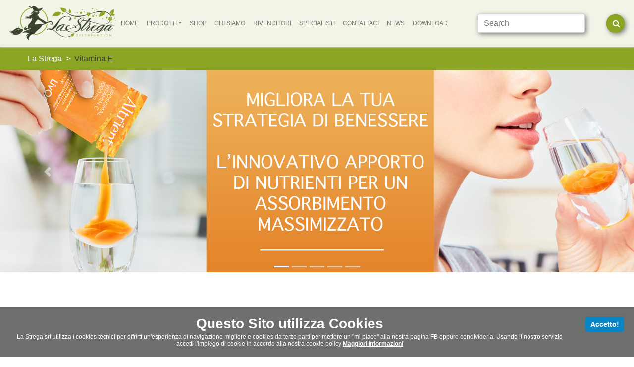

--- FILE ---
content_type: text/html; charset=UTF-8
request_url: https://www.lastrega.com/catalogo/vitamina_e/tutti
body_size: 5874
content:
<!DOCTYPE html>
<html lang="it">
    <head>
        <meta charset="utf-8">
        <meta name="viewport" content="width=device-width, initial-scale=1, shrink-to-fit=no">
        <link rel="shortcut icon" href="https://www.lastrega.com/img/favicon.ico" type="image/x-icon">     
        <link href="https://fonts.googleapis.com/css2?family=Abril+Fatface&family=Clicker+Script&family=Lato:wght@300;400;700&display=swap" rel="stylesheet"> 
        <link rel="stylesheet" href="https://maxcdn.bootstrapcdn.com/font-awesome/4.7.0/css/font-awesome.min.css" type="text/css">
        <!-- <link rel="stylesheet" href="https://maxcdn.bootstrapcdn.com/bootstrap/4.0.0/css/bootstrap.min.css" 
            integrity="sha384-Gn5384xqQ1aoWXA+058RXPxPg6fy4IWvTNh0E263XmFcJlSAwiGgFAW/dAiS6JXm" crossorigin="anonymous"> -->
        <link rel="stylesheet" href="/css/bootstrap.min.css" type="text/css">
        <link rel="stylesheet" href="/css/style.css" type="text/css">
        	<meta name="robots" content="noindex">
	<link rel="stylesheet" href="/css/blueimp-gallery.min.css"/>        
	  
	<link rel="stylesheet" href="">
        <title>La Strega - Integratori naturali - Vitamina E</title>
        <!-- <script src="https://cdnjs.cloudflare.com/ajax/libs/pdf.js/2.2.2/pdf.js"></script>
        <script src="https://cdnjs.cloudflare.com/ajax/libs/pdf.js/2.2.2/pdf.worker.js"></script> -->
        <script src="https://www.google.com/recaptcha/api.js?render=6LcL-tIZAAAAAPlzjsEvVfEG4_t9ICX3QUIm1IlY"></script>
        <script> var recKey = "6LcL-tIZAAAAAPlzjsEvVfEG4_t9ICX3QUIm1IlY";
          var urlToDisposal = "https://www.lastrega.com/api/ajax/products/disposal";
          var action = "";
        </script>
    </head>
    <body>
        <div class="main">
	    <div class="topBar">
  <nav class="navbar navbar-expand-lg navbar-light bg-light bg-lastrega">
    <button class="navbar-toggler hidden-lg-up" type="button" data-toggle="collapse" data-target="#collapsibleNavId" aria-controls="collapsibleNavId"
            aria-expanded="false" aria-label="Toggle navigation">
      <span class="navbar-toggler-icon"></span>
    </button>
    <a class="navbar-brand logo" href="https://www.lastrega.com"><img src="https://www.lastrega.com/img/logo.png"></a>
    <div class="search-icon2"><span class="fa fa-search fa-2x"></span></div>
    <div class="cancel-icon2"><span class="fa fa-times fa-2x"></span></div>
    <div class="collapse navbar-collapse" id="collapsibleNavId">
      <ul class="navbar-nav mr-auto mt-2 mt-lg-0">
        <li class="nav-item"><a class="nav-link" href="https://www.lastrega.com/">Home</a></li><li class="nav-item dropdown"><a class="nav-link dropdown-toggle" href="#" id="dropdownId-Prodotti" data-toggle="dropdown" aria-haspopup="true" aria-expanded="false">Prodotti</a><div class="dropdown-menu" aria-labelledby="dropdownId-Prodotti"><a class="dropdown-item" href="https://www.lastrega.com/catalogo/naturesplus/tutti">NaturesPlus</a><a class="dropdown-item" href="https://www.lastrega.com/catalogo/alkavital/tutti">Alkavital</a><a class="dropdown-item" href="https://www.lastrega.com/catalogo/orthica/tutti">Orthica</a><a class="dropdown-item" href="https://www.lastrega.com/catalogo/altrient/tutti">Altrient</a><a class="dropdown-item" href="https://www.lastrega.com/catalogo/anthogenol/tutti">Anthogenol®</a><a class="dropdown-item" href="https://www.lastrega.com/catalogo/prodotti/tutti">Tutti</a></div></li><li class="nav-item"><a class="nav-link" href="https://shop.lastrega.com">SHOP</a></li><li class="nav-item"><a class="nav-link" href="https://www.lastrega.com/chi-siamo">Chi Siamo</a></li><li class="nav-item"><a class="nav-link" href="https://www.lastrega.com/rivenditori">Rivenditori</a></li><li class="nav-item"><a class="nav-link" href="https://www.lastrega.com/specialisti">Specialisti</a></li><li class="nav-item"><a class="nav-link" href="https://www.lastrega.com/contatti">Contattaci</a></li><li class="nav-item"><a class="nav-link" href="https://www.lastrega.com/notizie">News</a></li><li class="nav-item"><a class="nav-link" href="https://www.lastrega.com/downloads">Download</a></li>
      </ul>
    </div>
    <div class="search-icon"><span class="fa fa-search fa-2x"></span></div>
    <div class="cancel-icon"><span class="fa fa-times fa-2x"></span></div>
    <form id="navSearch"class="form-inline my-2 my-lg-0" method="GET" action="/search">
        <input class="form-control mr-sm-2 input-mtd" type="text" placeholder="Search" name="s">
        <button class="btn btn-outline-success my-2 my-sm-0" type="submit">
          <i class="fa fa-search"></i>
        </button>
      </form>
  </nav>
  <div>
    <div class="wrapper-breadcrumb">
      <ol class="breadcrumb">
                                        <li class="breadcrumb-item"><a href="https://www.lastrega.com/">La Strega</a></li>
                                                      <li class="breadcrumb-item active">Vitamina E</li>
                            </ol>
    </div>
  </div>
</div>
<div id="carouselExampleIndicators" class="carousel slide" data-ride="carousel">
    <ol class="carousel-indicators">
                   
           <li data-target="#carouselExampleIndicators" data-slide-to="0" class="active"></li>
                                        <li data-target="#carouselExampleIndicators" data-slide-to="1"></li>
                                        <li data-target="#carouselExampleIndicators" data-slide-to="2"></li>
                                        <li data-target="#carouselExampleIndicators" data-slide-to="3"></li>
                                        <li data-target="#carouselExampleIndicators" data-slide-to="4"></li>
                      </ol>
    <div class="carousel-inner">
                            <div class="carousel-item active">
                          <a href="https://www.lastrega.com/catalogo/liposomiali_altrient/altrient_vitamina_c_liposomiale">
                        <img class="d-block w-100 img-fluid" src="https://www.lastrega.com/img/2020/06/banner-altrient-c.jpg" alt="banner-altrient-c">
          </div>
                                      <div class="carousel-item">
                          <a href="https://www.lastrega.com/catalogo/brainceutix/tutti">
                        <img class="d-block w-100 img-fluid" src="https://www.lastrega.com/img/2020/06/bc-header.jpg" alt="bc-header">
          </div>
                                      <div class="carousel-item">
                          <a href="https://www.lastrega.com/catalogo/probiotici_enzimi_e_fermenti/tutti">
                        <img class="d-block w-100 img-fluid" src="https://www.lastrega.com/img/2020/06/2019-Brand_Banner-GINATURAL.jpg" alt="2019-Brand_Banner-GINATURAL">
          </div>
                                      <div class="carousel-item">
                          <a href="https://www.lastrega.com/catalogo/vitamina_c/super_c_complex">
                        <img class="d-block w-100 img-fluid" src="https://www.lastrega.com/img/2021/10/banner-sccomplex-new-look.jpg" alt="banner-sccomplex-new-look">
          </div>
                                      <div class="carousel-item">
                          <a href="https://www.lastrega.com/catalogo/gummies/tutti">
                        <img class="d-block w-100 img-fluid" src="https://www.lastrega.com/img/2022/11/NP-Gummies_bannerHOME.jpg" alt="NP-Gummies_bannerHOME">
          </div>
                      </div>
    <a class="carousel-control-prev" href="#carouselExampleIndicators" role="button" data-slide="prev">
      <span class="carousel-control-prev-icon" aria-hidden="true"></span>
      <span class="sr-only">Previous</span>
    </a>
    <a class="carousel-control-next" href="#carouselExampleIndicators" role="button" data-slide="next">
      <span class="carousel-control-next-icon" aria-hidden="true"></span>
      <span class="sr-only">Next</span>
    </a>
</div>
<aside class="sidebar">
  <nav>
    <p class="title-filtri">Filtri</p>
    <span class="sidebar-close"></span>
    <div id="sb-OneCollapse" class="sidebar-nav-panel exp">
        <p class="sidebar-title">Brands</p>
        <div class="sidebar-content">
            <ul class="sidebar-list">
                               
                  <li><a href="https://www.lastrega.com/catalogo/prodotti/tutti">Tutti</a></li>
                                         
                  <li><a href="https://www.lastrega.com/catalogo/alkavital/tutti">Alkavital</a></li>
                                         
                  <li><a href="https://www.lastrega.com/catalogo/altrient/tutti">Altrient</a></li>
                                         
                  <li><a href="https://www.lastrega.com/catalogo/anthogenol/tutti">Anthogenol</a></li>
                                         
                  <li><a href="https://www.lastrega.com/catalogo/enecta_(cbd)/tutti">Enecta (CBD)</a></li>
                                         
                  <li><a href="https://www.lastrega.com/catalogo/naturesplus/tutti">NaturesPlus</a></li>
                                         
                  <li><a href="https://www.lastrega.com/catalogo/neutrient/tutti">Neutrient</a></li>
                                         
                  <li><a href="https://www.lastrega.com/catalogo/nutramy/tutti">NutraMy</a></li>
                                         
                  <li><a href="https://www.lastrega.com/catalogo/orthica/tutti">Orthica</a></li>
                                         
                  <li><a href="https://www.lastrega.com/catalogo/results_rna/tutti">Results RNA</a></li>
                             
            </ul>
        </div>
    </div>
    <div id="sb-TwoCollapse" class="sidebar-nav-panel exp">
        <p class="sidebar-title">Categorie</p>
        <div class="sidebar-content">
            <ul class="sidebar-list">
                               
                  <li><a href="https://www.lastrega.com/catalogo/alimenti/tutti">Alimenti</a></li>
                                               
                  <li><a href="https://www.lastrega.com/catalogo/aminoacidi/tutti">Aminoacidi</a></li>
                                               
                  <li><a href="https://www.lastrega.com/catalogo/antiossidanti/tutti">Antiossidanti</a></li>
                                               
                  <li><a href="https://www.lastrega.com/catalogo/brainceutix/tutti">BrainCeutix</a></li>
                                               
                  <li><a href="https://www.lastrega.com/catalogo/cbd/tutti">CBD</a></li>
                                               
                  <li><a href="https://www.lastrega.com/catalogo/complesso_b/tutti">Complesso B</a></li>
                                               
                  <li><a href="https://www.lastrega.com/catalogo/enzimi_e_fermenti/tutti">Enzimi e Fermenti</a></li>
                                               
                  <li><a href="https://www.lastrega.com/catalogo/erbe_standardizzate/tutti">Erbe Standardizzate</a></li>
                                               
                  <li><a href="https://www.lastrega.com/catalogo/formulazioni_a_e_d/tutti">Formulazioni A e D</a></li>
                                               
                  <li><a href="https://www.lastrega.com/catalogo/formule_avanzate/tutti">Formule Avanzate</a></li>
                                               
                  <li><a href="https://www.lastrega.com/catalogo/formule_lipotrope/tutti">Formule Lipotrope</a></li>
                                               
                  <li><a href="https://www.lastrega.com/catalogo/formule_minerali/tutti">Formule Minerali</a></li>
                                               
                  <li><a href="https://www.lastrega.com/catalogo/formule_per_bambini/tutti">Formule per Bambini</a></li>
                                               
                  <li><a href="https://www.lastrega.com/catalogo/formule_speciali/tutti">Formule Speciali</a></li>
                                               
                  <li><a href="https://www.lastrega.com/catalogo/furbaby/tutti">FurBaby</a></li>
                                               
                  <li><a href="https://www.lastrega.com/catalogo/gummies/tutti">Gummies</a></li>
                                               
                  <li><a href="https://www.lastrega.com/catalogo/immune/tutti">Immune</a></li>
                                               
                  <li><a href="https://www.lastrega.com/catalogo/liposomiali_altrient/tutti">Liposomiali Altrient</a></li>
                                               
                  <li><a href="https://www.lastrega.com/catalogo/multivitaminici/tutti">Multivitaminici</a></li>
                                               
                  <li><a href="https://www.lastrega.com/catalogo/np_-_pro/tutti">NP - PRO</a></li>
                                               
                  <li><a href="https://www.lastrega.com/catalogo/probiotici_enzimi_e_fermenti/tutti">Probiotici Enzimi e Fermenti</a></li>
                                               
                  <li><a href="https://www.lastrega.com/catalogo/proteine/tutti">Proteine</a></li>
                                               
                  <li><a href="https://www.lastrega.com/catalogo/results_rna/tutti">Results RNA</a></li>
                                               
                  <li><a href="https://www.lastrega.com/catalogo/scadenze_brevi/tutti">Scadenze brevi</a></li>
                                               
                  <li><a href="https://www.lastrega.com/catalogo/source_of_life/tutti">Source of Life</a></li>
                                               
                  <li><a href="https://www.lastrega.com/catalogo/source_of_life_garden/tutti">Source of Life Garden</a></li>
                                               
                  <li><a href="https://www.lastrega.com/catalogo/vitamina_c/tutti">Vitamina C</a></li>
                                                                <li class="active"><a href="https://www.lastrega.com/catalogo/vitamina_e/tutti">Vitamina E</a></li>
                                               
                  <li><a href="https://www.lastrega.com/catalogo/vitamine_b_singole/tutti">Vitamine B Singole</a></li>
                                          </ul>
        </div>
    </div>
    <div id="sb-ThreeCollapse" class="sidebar-nav-panel exp">
        <p class="sidebar-title">Tipologia</p>
        <div class="sidebar-content">
            <ul class="sidebar-list">
                               
                  <li data-val="t[]-1" onclick="w1t.Filter.updUrl(this)"><a href="javascript:void(0)">masticabili</a></li>
                                               
                  <li data-val="t[]-2" onclick="w1t.Filter.updUrl(this)"><a href="javascript:void(0)">tavolette</a></li>
                                               
                  <li data-val="t[]-3" onclick="w1t.Filter.updUrl(this)"><a href="javascript:void(0)">losanghe</a></li>
                                               
                  <li data-val="t[]-4" onclick="w1t.Filter.updUrl(this)"><a href="javascript:void(0)">polvere</a></li>
                                               
                  <li data-val="t[]-5" onclick="w1t.Filter.updUrl(this)"><a href="javascript:void(0)">capsule</a></li>
                                               
                  <li data-val="t[]-6" onclick="w1t.Filter.updUrl(this)"><a href="javascript:void(0)">perle</a></li>
                                               
                  <li data-val="t[]-7" onclick="w1t.Filter.updUrl(this)"><a href="javascript:void(0)">bustine</a></li>
                                               
                  <li data-val="t[]-8" onclick="w1t.Filter.updUrl(this)"><a href="javascript:void(0)">liquido</a></li>
                                               
                  <li data-val="t[]-9" onclick="w1t.Filter.updUrl(this)"><a href="javascript:void(0)">capsula gelatinosa</a></li>
                                               
                  <li data-val="t[]-10" onclick="w1t.Filter.updUrl(this)"><a href="javascript:void(0)">capsule vegetariane</a></li>
                                               
                  <li data-val="t[]-11" onclick="w1t.Filter.updUrl(this)"><a href="javascript:void(0)">caramelle gommose</a></li>
                                          </ul>
        </div>
    </div>
    <div id="sb-FourCollapse" class="sidebar-nav-panel exp">
        <p class="sidebar-title">Extra</p>
        <div class="sidebar-content">
            <ul class="sidebar-list">
                               
                  <li data-val="e[]-14" onclick="w1t.Filter.updUrl(this)"><a href="javascript:void(0)">BIOLOGICO</a></li>
                                               
                  <li data-val="e[]-1" onclick="w1t.Filter.updUrl(this)"><a href="javascript:void(0)">SENZA GLUTINE</a></li>
                                               
                  <li data-val="e[]-20" onclick="w1t.Filter.updUrl(this)"><a href="javascript:void(0)">NO OGM</a></li>
                                               
                  <li data-val="e[]-6" onclick="w1t.Filter.updUrl(this)"><a href="javascript:void(0)">SENZA LATTE</a></li>
                                               
                  <li data-val="e[]-5" onclick="w1t.Filter.updUrl(this)"><a href="javascript:void(0)">SENZA LIEVITO</a></li>
                                               
                  <li data-val="e[]-10" onclick="w1t.Filter.updUrl(this)"><a href="javascript:void(0)">SENZA MAIS</a></li>
                                               
                  <li data-val="e[]-7" onclick="w1t.Filter.updUrl(this)"><a href="javascript:void(0)">SENZA SOIA</a></li>
                                               
                  <li data-val="e[]-17" onclick="w1t.Filter.updUrl(this)"><a href="javascript:void(0)">SENZA ZUCCHERI</a></li>
                                               
                  <li data-val="e[]-4" onclick="w1t.Filter.updUrl(this)"><a href="javascript:void(0)">VEGANO</a></li>
                                               
                  <li data-val="e[]-24" onclick="w1t.Filter.updUrl(this)"><a href="javascript:void(0)">VEGETARIANO</a></li>
                                               
                  <li data-val="e[]-23" onclick="w1t.Filter.updUrl(this)"><a href="javascript:void(0)">PRIVO DI ALLERGENI</a></li>
                                               
                  <li data-val="e[]-3" onclick="w1t.Filter.updUrl(this)"><a href="javascript:void(0)">FREE FROM FALCPA* ALLERGENS</a></li>
                                          </ul>
        </div>
    </div>
  </nav>
</aside>
<div class="bg-black"></div>
<div class="ourProduct">
    <div class="main-list-products">
      <div class="left-nav">
        <div id="OneCollapse"class="filtro-content">
          <h4>Brands</h4>
          <ul class="altri"> 
                                 
          <li> <a href="https://www.lastrega.com/catalogo/prodotti/tutti">Tutti</a></li>
                                                   
          <li> <a href="https://www.lastrega.com/catalogo/alkavital/tutti">Alkavital</a></li>
                                                   
          <li> <a href="https://www.lastrega.com/catalogo/altrient/tutti">Altrient</a></li>
                                                   
          <li> <a href="https://www.lastrega.com/catalogo/anthogenol/tutti">Anthogenol</a></li>
                                                   
          <li> <a href="https://www.lastrega.com/catalogo/enecta_(cbd)/tutti">Enecta (CBD)</a></li>
                                                   
          <li> <a href="https://www.lastrega.com/catalogo/naturesplus/tutti">NaturesPlus</a></li>
                                                   
          <li> <a href="https://www.lastrega.com/catalogo/neutrient/tutti">Neutrient</a></li>
                                                   
          <li> <a href="https://www.lastrega.com/catalogo/nutramy/tutti">NutraMy</a></li>
                                                   
          <li> <a href="https://www.lastrega.com/catalogo/orthica/tutti">Orthica</a></li>
                                                   
          <li> <a href="https://www.lastrega.com/catalogo/results_rna/tutti">Results RNA</a></li>
                                          </ul>
        </div>
        <hr class="separator">
        <div id="TwoCollapse"class="filtro-content">
          <h4>Categorie</h4>
          <ul class="altri"> 
                                 
          <li><a href="https://www.lastrega.com/catalogo/alimenti/tutti">Alimenti</a></li>
                                                   
          <li><a href="https://www.lastrega.com/catalogo/aminoacidi/tutti">Aminoacidi</a></li>
                                                   
          <li><a href="https://www.lastrega.com/catalogo/antiossidanti/tutti">Antiossidanti</a></li>
                                                   
          <li><a href="https://www.lastrega.com/catalogo/brainceutix/tutti">BrainCeutix</a></li>
                                                   
          <li><a href="https://www.lastrega.com/catalogo/cbd/tutti">CBD</a></li>
                                                   
          <li><a href="https://www.lastrega.com/catalogo/complesso_b/tutti">Complesso B</a></li>
                                                   
          <li><a href="https://www.lastrega.com/catalogo/enzimi_e_fermenti/tutti">Enzimi e Fermenti</a></li>
                                                   
          <li><a href="https://www.lastrega.com/catalogo/erbe_standardizzate/tutti">Erbe Standardizzate</a></li>
                                                   
          <li><a href="https://www.lastrega.com/catalogo/formulazioni_a_e_d/tutti">Formulazioni A e D</a></li>
                                                   
          <li><a href="https://www.lastrega.com/catalogo/formule_avanzate/tutti">Formule Avanzate</a></li>
                                                   
          <li><a href="https://www.lastrega.com/catalogo/formule_lipotrope/tutti">Formule Lipotrope</a></li>
                                                   
          <li><a href="https://www.lastrega.com/catalogo/formule_minerali/tutti">Formule Minerali</a></li>
                                                   
          <li><a href="https://www.lastrega.com/catalogo/formule_per_bambini/tutti">Formule per Bambini</a></li>
                                                   
          <li><a href="https://www.lastrega.com/catalogo/formule_speciali/tutti">Formule Speciali</a></li>
                                                   
          <li><a href="https://www.lastrega.com/catalogo/furbaby/tutti">FurBaby</a></li>
                                                   
          <li><a href="https://www.lastrega.com/catalogo/gummies/tutti">Gummies</a></li>
                                                   
          <li><a href="https://www.lastrega.com/catalogo/immune/tutti">Immune</a></li>
                                                   
          <li><a href="https://www.lastrega.com/catalogo/liposomiali_altrient/tutti">Liposomiali Altrient</a></li>
                                                   
          <li><a href="https://www.lastrega.com/catalogo/multivitaminici/tutti">Multivitaminici</a></li>
                                                   
          <li><a href="https://www.lastrega.com/catalogo/np_-_pro/tutti">NP - PRO</a></li>
                                                   
          <li><a href="https://www.lastrega.com/catalogo/probiotici_enzimi_e_fermenti/tutti">Probiotici Enzimi e Fermenti</a></li>
                                                   
          <li><a href="https://www.lastrega.com/catalogo/proteine/tutti">Proteine</a></li>
                                                   
          <li><a href="https://www.lastrega.com/catalogo/results_rna/tutti">Results RNA</a></li>
                                                   
          <li><a href="https://www.lastrega.com/catalogo/scadenze_brevi/tutti">Scadenze brevi</a></li>
                                                   
          <li><a href="https://www.lastrega.com/catalogo/source_of_life/tutti">Source of Life</a></li>
                                                   
          <li><a href="https://www.lastrega.com/catalogo/source_of_life_garden/tutti">Source of Life Garden</a></li>
                                                   
          <li><a href="https://www.lastrega.com/catalogo/vitamina_c/tutti">Vitamina C</a></li>
                                                            <li class="active"><a href="https://www.lastrega.com/catalogo/vitamina_e/tutti">Vitamina E</a></li>
                                                   
          <li><a href="https://www.lastrega.com/catalogo/vitamine_b_singole/tutti">Vitamine B Singole</a></li>
                                          </ul>
        </div>
        <hr class="separator">
        <h3>Filtra per</h3>
        <div class="filtro-content" id="ThreeCollapse">
          <h4>Tipologie</h4>
          <ul class="filtered">
                                 
  
          <li data-val="t[]-1" onclick="w1t.Filter.updUrl(this)"> <button class="filter">masticabili</button></li>
  
                                                   
  
          <li data-val="t[]-2" onclick="w1t.Filter.updUrl(this)"> <button class="filter">tavolette</button></li>
  
                                                   
  
          <li data-val="t[]-3" onclick="w1t.Filter.updUrl(this)"> <button class="filter">losanghe</button></li>
  
                                                   
  
          <li data-val="t[]-4" onclick="w1t.Filter.updUrl(this)"> <button class="filter">polvere</button></li>
  
                                                   
  
          <li data-val="t[]-5" onclick="w1t.Filter.updUrl(this)"> <button class="filter">capsule</button></li>
  
                                                   
  
          <li data-val="t[]-6" onclick="w1t.Filter.updUrl(this)"> <button class="filter">perle</button></li>
  
                                                   
  
          <li data-val="t[]-7" onclick="w1t.Filter.updUrl(this)"> <button class="filter">bustine</button></li>
  
                                                   
  
          <li data-val="t[]-8" onclick="w1t.Filter.updUrl(this)"> <button class="filter">liquido</button></li>
  
                                                   
  
          <li data-val="t[]-9" onclick="w1t.Filter.updUrl(this)"> <button class="filter">capsula gelatinosa</button></li>
  
                                                   
  
          <li data-val="t[]-10" onclick="w1t.Filter.updUrl(this)"> <button class="filter">capsule vegetariane</button></li>
  
                                                   
  
          <li data-val="t[]-11" onclick="w1t.Filter.updUrl(this)"> <button class="filter">caramelle gommose</button></li>
  
                                          </ul>
        </div>
        <hr class="separator">
        <div class="filtro-content" id="FourCollapse">
          <h4>Extra</h4>
          <ul class="filtered" style="overflow:auto; max-height:415px;"> 
                                 
          <li data-val="e[]-14" onclick="w1t.Filter.updUrl(this)"><button class="filter">BIOLOGICO</button></li>
                                                   
          <li data-val="e[]-1" onclick="w1t.Filter.updUrl(this)"><button class="filter">SENZA GLUTINE</button></li>
                                                   
          <li data-val="e[]-20" onclick="w1t.Filter.updUrl(this)"><button class="filter">NO OGM</button></li>
                                                   
          <li data-val="e[]-6" onclick="w1t.Filter.updUrl(this)"><button class="filter">SENZA LATTE</button></li>
                                                   
          <li data-val="e[]-5" onclick="w1t.Filter.updUrl(this)"><button class="filter">SENZA LIEVITO</button></li>
                                                   
          <li data-val="e[]-10" onclick="w1t.Filter.updUrl(this)"><button class="filter">SENZA MAIS</button></li>
                                                   
          <li data-val="e[]-7" onclick="w1t.Filter.updUrl(this)"><button class="filter">SENZA SOIA</button></li>
                                                   
          <li data-val="e[]-17" onclick="w1t.Filter.updUrl(this)"><button class="filter">SENZA ZUCCHERI</button></li>
                                                   
          <li data-val="e[]-4" onclick="w1t.Filter.updUrl(this)"><button class="filter">VEGANO</button></li>
                                                   
          <li data-val="e[]-24" onclick="w1t.Filter.updUrl(this)"><button class="filter">VEGETARIANO</button></li>
                                                   
          <li data-val="e[]-23" onclick="w1t.Filter.updUrl(this)"><button class="filter">PRIVO DI ALLERGENI</button></li>
                                                   
          <li data-val="e[]-3" onclick="w1t.Filter.updUrl(this)"><button class="filter">FREE FROM FALCPA* ALLERGENS</button></li>
                                          </ul>
        </div>
      </div>
      <div class="mobile">
        <div class="mobile-button-filter">
            <button><i class="fa fa-filter"></i></button>
        </div>
      </div>
      <div class="list">
        <div class="container">
                                  <div class="logo-list naturesplus">
              <h1>Vitamina E</h1>
            </div>
                                <p style="font-size: 18px; text-align:justify;">
              
            </p>
        </div>
        <div class="container">
          <div class="row">
                                            <div class="col-xl-4 col-lg-6 col-md-6 col-sm-12" align="center">
                    <a href="https://www.lastrega.com/catalogo/vitamina_e/vitamina_e_200_orthica">
                        <div class="product-box">
                            <div class="image-container">
                                <img loading="lazy" src="https://www.lastrega.com/img/2024/05/0055.jpg" alt="Vitamina E 200 Orthica">
                                <a href="https://www.lastrega.com/catalogo/vitamina_e/vitamina_e_200_orthica" class="button-vai">VAI</a>
                            </div>
                            <div class="content-container">
                                <h4>Vitamina E 200 Orthica</h4>
                                <p>Svolge funzioni di antiossidante e ha proprietà  immunostimolanti.</p>
                              	<span style="position:absolute; bottom:25px; left:40px; font-size:13px;font-weight:500;">
                              		90 perle | Codice 0055
                              	</span>
                            </div>
                        </div>
                    </a>
                </div>
                              <div class="col-xl-4 col-lg-6 col-md-6 col-sm-12" align="center">
                    <a href="https://www.lastrega.com/catalogo/vitamina_e/vitamina_e_400_orthica">
                        <div class="product-box">
                            <div class="image-container">
                                <img loading="lazy" src="https://www.lastrega.com/img/2022/09/0060.jpg" alt="Vitamina E 400 Orthica">
                                <a href="https://www.lastrega.com/catalogo/vitamina_e/vitamina_e_400_orthica" class="button-vai">VAI</a>
                            </div>
                            <div class="content-container">
                                <h4>Vitamina E 400 Orthica</h4>
                                <p>Svolge funzioni di antiossidante e ha proprietà  immunostimolanti.</p>
                              	<span style="position:absolute; bottom:25px; left:40px; font-size:13px;font-weight:500;">
                              		60 perle | Codice 0060
                              	</span>
                            </div>
                        </div>
                    </a>
                </div>
                              <div class="col-xl-4 col-lg-6 col-md-6 col-sm-12" align="center">
                    <a href="https://www.lastrega.com/catalogo/vitamina_e/vitamina_e_400_ui_masticabile">
                        <div class="product-box">
                            <div class="image-container">
                                <img loading="lazy" src="https://www.lastrega.com/img/2024/05/2820.jpg" alt="Vitamina E 400 UI Masticabile">
                                <a href="https://www.lastrega.com/catalogo/vitamina_e/vitamina_e_400_ui_masticabile" class="button-vai">VAI</a>
                            </div>
                            <div class="content-container">
                                <h4>Vitamina E 400 UI Masticabile</h4>
                                <p>Svolge funzioni di antiossidante e ha proprietà imminostimolanti. Vitamina E 400 UI Masticabile al gusto di ...</p>
                              	<span style="position:absolute; bottom:25px; left:40px; font-size:13px;font-weight:500;">
                              		180 masticabili | Codice 2820
                              	</span>
                            </div>
                        </div>
                    </a>
                </div>
                              <div class="col-xl-4 col-lg-6 col-md-6 col-sm-12" align="center">
                    <a href="https://www.lastrega.com/catalogo/vitamina_e/vitamina_e_400_ui_tocoferoli_misti">
                        <div class="product-box">
                            <div class="image-container">
                                <img loading="lazy" src="https://www.lastrega.com/img/2022/10/2760.jpg" alt="Vitamina E 400 UI tocoferoli misti">
                                <a href="https://www.lastrega.com/catalogo/vitamina_e/vitamina_e_400_ui_tocoferoli_misti" class="button-vai">VAI</a>
                            </div>
                            <div class="content-container">
                                <h4>Vitamina E 400 UI tocoferoli misti</h4>
                                <p>Svolge funzioni di antiossidante e ha proprietà  immunostimolanti.</p>
                              	<span style="position:absolute; bottom:25px; left:40px; font-size:13px;font-weight:500;">
                              		60 perle | Codice 2760
                              	</span>
                            </div>
                        </div>
                    </a>
                </div>
                        </div>
        </div>
        <div class="pag-margin">
          <nav aria-label="Page navigation example">
            <ul class="pagination pagination-lg justify-content-center">
              <li class="page-item active"><a class="page-link" href="https://www.lastrega.com/catalogo/vitamina_e/tutti?p=1">1</a></li>            </ul>
          </nav>
        </div>
      </div>
    </div>
</div>
 
             	
        </div>
        <footer>
  <div class="container">
    <div class="row">
      <div class="col-xl-6 col-lg-6 col-md-6 col-xs-12">
        <div class="title">
          <h5>Contact</h5>
        </div>
        <ul>
          <li>Indirizzo: Via San Damaso 23A, 00165 Roma</li>
          <li>Telefono: +3906632192</li>
          <li>Email: strega@lastrega.com</li>
          <li>Seguici su <a class="social" href="https://www.facebook.com/lastregasrl"><i class="fa fa-facebook-square fa-2x"></i></a></li>
        </ul>
      </div>
      <div class="col-xl-6 col-lg-6 col-md-6 col-xs-12">
        <div class="title center">
          <h5>Link Utili</h5>
        </div>
        <div class="row link-utili">
          <div class="col-6">
            <ul style="padding-left: 30px;">
              <li><a href="https://shop.lastrega.com">SHOP</a></li><li><a href="https://www.lastrega.com/catalogo/prodotti/tutti">Prodotti</a></li><li><a href="https://www.lastrega.com/smaltimento">Smaltimento</a></li><li><a href="https://www.lastrega.com/downloads">Downloads</a></li>
            </ul>
          </div>
          <div class="col-6">
            <ul>
              <li><a href="https://www.lastrega.com/informativa-privacy.html">Informativa Privacy</a></li><li><a href="https://www.lastrega.com/informativa-cookies.html">Informativa Cookies</a></li><li><a href="https://www.lastrega.com/chi-siamo">Chi Siamo</a></li><li><a href="https://www.lastrega.com/sitemap_index.xml">Sitemap</a></li>
            </ul>
          </div>
        </div>

      </div>
    </div>
    <div class="row">
      <div class="col-12">
        <a href="https://www.lastrega.com"><img src="https://www.lastrega.com/img/logo.png"></a>
      </div>
    </div>
  </div>
</footer> 
 	<div id="box-cookies" style="position: relative;"></div>
        <script src="/assets/js/jquery-3.4.1.min.js"></script>
        <!-- <script type="text/javascript" src="/assets/js/app.bundle.js"></script> -->
        <script src="/assets/js/popper.min.js"></script>
        <script src="/assets/js/bootstrap.min.js"></script>
	<script src="/assets/js/jquery.blueimp-gallery.min.js"></script>        
	<script src="/assets/js/w1t.js"></script>
        <script type="text/javascript">
            const searchBtn = document.querySelector('.search-icon');
            const cancelBtn = document.querySelector('.cancel-icon');
            const searchBtn2 = document.querySelector('.search-icon2');
            const cancelBtn2 = document.querySelector('.cancel-icon2');
            const form = document.querySelector('#navSearch');
            const navItem = document.querySelector('#collapsibleNavId');
            const btnNavbar = document.querySelector('.navbar-toggler');

            searchBtn.onclick = () => {
                if(! navItem.classList.contains('show')) {
                    form.setAttribute('style', 'position:absolute; display:flex;');
                    searchBtn.classList.add('hide');
                    cancelBtn.classList.add('show');
                }
            }
            cancelBtn.onclick = () => {
                cancelBtn.classList.remove('show');
                searchBtn.classList.remove('hide');
                form.setAttribute('style','');
            }
            searchBtn2.onclick = () => {
                if(! navItem.classList.contains('show')) {
                    form.setAttribute('style', 'position:absolute; display:flex;');
                    searchBtn2.classList.add('hide');
                    cancelBtn2.classList.add('show');
                }
            }
            cancelBtn2.onclick = () => {
                cancelBtn2.classList.remove('show');
                searchBtn2.classList.remove('hide');
                form.setAttribute('style','');
            }

            btnNavbar.onclick = () => {
                if(cancelBtn2.classList.contains('show')) {
                    cancelBtn2.click();
                }
            }

        </script>
        <script type="text/javascript" defer>
             (function ($) {
                $(document).ready(function() {
                    if($('#links').length) {
                        $('#links').click(function(e){
                            var target = e.target;
                            var link = target.parentNode;
                            var options = { index: link, event: e}
                            var links = $(this).children('a');
                            blueimp.Gallery(links, options);
                            })
                    }
                });
            })(jQuery);

                if($('[data-toggle="popover"]')) {
                    $('[data-toggle="popover"]').popover({
                        trigger: 'hover'
                    });
                }
	</script>
	 <script>
             window.testo = {
                "message" : "La Strega srl utilizza i cookies tecnici per offrirti un'esperienza di navigazione migliore e cookies da terze parti per mettere un \"mi piace\" alla nostra pagina FB oppure condividerla. Usando il nostro servizio accetti l'impiego di cookie in accordo alla nostra cookie policy",
                "dismiss": "Accetto!",
                "learnMore": "Maggiori informazioni",
                "link": "https://www.lastrega.com/informativa-cookies.html",
                "domain":"www.lastrega.com",
                "title": "Questo Sito utilizza Cookies",
                "cookieName": "LaStrega"
                };
        </script>
        <script type="text/javascript" src="/assets/js/cookiepolicy.js"></script>
    </body>
</html>


--- FILE ---
content_type: text/html; charset=utf-8
request_url: https://www.google.com/recaptcha/api2/anchor?ar=1&k=6LcL-tIZAAAAAPlzjsEvVfEG4_t9ICX3QUIm1IlY&co=aHR0cHM6Ly93d3cubGFzdHJlZ2EuY29tOjQ0Mw..&hl=en&v=PoyoqOPhxBO7pBk68S4YbpHZ&size=invisible&anchor-ms=20000&execute-ms=30000&cb=mjivk4tfazv
body_size: 48887
content:
<!DOCTYPE HTML><html dir="ltr" lang="en"><head><meta http-equiv="Content-Type" content="text/html; charset=UTF-8">
<meta http-equiv="X-UA-Compatible" content="IE=edge">
<title>reCAPTCHA</title>
<style type="text/css">
/* cyrillic-ext */
@font-face {
  font-family: 'Roboto';
  font-style: normal;
  font-weight: 400;
  font-stretch: 100%;
  src: url(//fonts.gstatic.com/s/roboto/v48/KFO7CnqEu92Fr1ME7kSn66aGLdTylUAMa3GUBHMdazTgWw.woff2) format('woff2');
  unicode-range: U+0460-052F, U+1C80-1C8A, U+20B4, U+2DE0-2DFF, U+A640-A69F, U+FE2E-FE2F;
}
/* cyrillic */
@font-face {
  font-family: 'Roboto';
  font-style: normal;
  font-weight: 400;
  font-stretch: 100%;
  src: url(//fonts.gstatic.com/s/roboto/v48/KFO7CnqEu92Fr1ME7kSn66aGLdTylUAMa3iUBHMdazTgWw.woff2) format('woff2');
  unicode-range: U+0301, U+0400-045F, U+0490-0491, U+04B0-04B1, U+2116;
}
/* greek-ext */
@font-face {
  font-family: 'Roboto';
  font-style: normal;
  font-weight: 400;
  font-stretch: 100%;
  src: url(//fonts.gstatic.com/s/roboto/v48/KFO7CnqEu92Fr1ME7kSn66aGLdTylUAMa3CUBHMdazTgWw.woff2) format('woff2');
  unicode-range: U+1F00-1FFF;
}
/* greek */
@font-face {
  font-family: 'Roboto';
  font-style: normal;
  font-weight: 400;
  font-stretch: 100%;
  src: url(//fonts.gstatic.com/s/roboto/v48/KFO7CnqEu92Fr1ME7kSn66aGLdTylUAMa3-UBHMdazTgWw.woff2) format('woff2');
  unicode-range: U+0370-0377, U+037A-037F, U+0384-038A, U+038C, U+038E-03A1, U+03A3-03FF;
}
/* math */
@font-face {
  font-family: 'Roboto';
  font-style: normal;
  font-weight: 400;
  font-stretch: 100%;
  src: url(//fonts.gstatic.com/s/roboto/v48/KFO7CnqEu92Fr1ME7kSn66aGLdTylUAMawCUBHMdazTgWw.woff2) format('woff2');
  unicode-range: U+0302-0303, U+0305, U+0307-0308, U+0310, U+0312, U+0315, U+031A, U+0326-0327, U+032C, U+032F-0330, U+0332-0333, U+0338, U+033A, U+0346, U+034D, U+0391-03A1, U+03A3-03A9, U+03B1-03C9, U+03D1, U+03D5-03D6, U+03F0-03F1, U+03F4-03F5, U+2016-2017, U+2034-2038, U+203C, U+2040, U+2043, U+2047, U+2050, U+2057, U+205F, U+2070-2071, U+2074-208E, U+2090-209C, U+20D0-20DC, U+20E1, U+20E5-20EF, U+2100-2112, U+2114-2115, U+2117-2121, U+2123-214F, U+2190, U+2192, U+2194-21AE, U+21B0-21E5, U+21F1-21F2, U+21F4-2211, U+2213-2214, U+2216-22FF, U+2308-230B, U+2310, U+2319, U+231C-2321, U+2336-237A, U+237C, U+2395, U+239B-23B7, U+23D0, U+23DC-23E1, U+2474-2475, U+25AF, U+25B3, U+25B7, U+25BD, U+25C1, U+25CA, U+25CC, U+25FB, U+266D-266F, U+27C0-27FF, U+2900-2AFF, U+2B0E-2B11, U+2B30-2B4C, U+2BFE, U+3030, U+FF5B, U+FF5D, U+1D400-1D7FF, U+1EE00-1EEFF;
}
/* symbols */
@font-face {
  font-family: 'Roboto';
  font-style: normal;
  font-weight: 400;
  font-stretch: 100%;
  src: url(//fonts.gstatic.com/s/roboto/v48/KFO7CnqEu92Fr1ME7kSn66aGLdTylUAMaxKUBHMdazTgWw.woff2) format('woff2');
  unicode-range: U+0001-000C, U+000E-001F, U+007F-009F, U+20DD-20E0, U+20E2-20E4, U+2150-218F, U+2190, U+2192, U+2194-2199, U+21AF, U+21E6-21F0, U+21F3, U+2218-2219, U+2299, U+22C4-22C6, U+2300-243F, U+2440-244A, U+2460-24FF, U+25A0-27BF, U+2800-28FF, U+2921-2922, U+2981, U+29BF, U+29EB, U+2B00-2BFF, U+4DC0-4DFF, U+FFF9-FFFB, U+10140-1018E, U+10190-1019C, U+101A0, U+101D0-101FD, U+102E0-102FB, U+10E60-10E7E, U+1D2C0-1D2D3, U+1D2E0-1D37F, U+1F000-1F0FF, U+1F100-1F1AD, U+1F1E6-1F1FF, U+1F30D-1F30F, U+1F315, U+1F31C, U+1F31E, U+1F320-1F32C, U+1F336, U+1F378, U+1F37D, U+1F382, U+1F393-1F39F, U+1F3A7-1F3A8, U+1F3AC-1F3AF, U+1F3C2, U+1F3C4-1F3C6, U+1F3CA-1F3CE, U+1F3D4-1F3E0, U+1F3ED, U+1F3F1-1F3F3, U+1F3F5-1F3F7, U+1F408, U+1F415, U+1F41F, U+1F426, U+1F43F, U+1F441-1F442, U+1F444, U+1F446-1F449, U+1F44C-1F44E, U+1F453, U+1F46A, U+1F47D, U+1F4A3, U+1F4B0, U+1F4B3, U+1F4B9, U+1F4BB, U+1F4BF, U+1F4C8-1F4CB, U+1F4D6, U+1F4DA, U+1F4DF, U+1F4E3-1F4E6, U+1F4EA-1F4ED, U+1F4F7, U+1F4F9-1F4FB, U+1F4FD-1F4FE, U+1F503, U+1F507-1F50B, U+1F50D, U+1F512-1F513, U+1F53E-1F54A, U+1F54F-1F5FA, U+1F610, U+1F650-1F67F, U+1F687, U+1F68D, U+1F691, U+1F694, U+1F698, U+1F6AD, U+1F6B2, U+1F6B9-1F6BA, U+1F6BC, U+1F6C6-1F6CF, U+1F6D3-1F6D7, U+1F6E0-1F6EA, U+1F6F0-1F6F3, U+1F6F7-1F6FC, U+1F700-1F7FF, U+1F800-1F80B, U+1F810-1F847, U+1F850-1F859, U+1F860-1F887, U+1F890-1F8AD, U+1F8B0-1F8BB, U+1F8C0-1F8C1, U+1F900-1F90B, U+1F93B, U+1F946, U+1F984, U+1F996, U+1F9E9, U+1FA00-1FA6F, U+1FA70-1FA7C, U+1FA80-1FA89, U+1FA8F-1FAC6, U+1FACE-1FADC, U+1FADF-1FAE9, U+1FAF0-1FAF8, U+1FB00-1FBFF;
}
/* vietnamese */
@font-face {
  font-family: 'Roboto';
  font-style: normal;
  font-weight: 400;
  font-stretch: 100%;
  src: url(//fonts.gstatic.com/s/roboto/v48/KFO7CnqEu92Fr1ME7kSn66aGLdTylUAMa3OUBHMdazTgWw.woff2) format('woff2');
  unicode-range: U+0102-0103, U+0110-0111, U+0128-0129, U+0168-0169, U+01A0-01A1, U+01AF-01B0, U+0300-0301, U+0303-0304, U+0308-0309, U+0323, U+0329, U+1EA0-1EF9, U+20AB;
}
/* latin-ext */
@font-face {
  font-family: 'Roboto';
  font-style: normal;
  font-weight: 400;
  font-stretch: 100%;
  src: url(//fonts.gstatic.com/s/roboto/v48/KFO7CnqEu92Fr1ME7kSn66aGLdTylUAMa3KUBHMdazTgWw.woff2) format('woff2');
  unicode-range: U+0100-02BA, U+02BD-02C5, U+02C7-02CC, U+02CE-02D7, U+02DD-02FF, U+0304, U+0308, U+0329, U+1D00-1DBF, U+1E00-1E9F, U+1EF2-1EFF, U+2020, U+20A0-20AB, U+20AD-20C0, U+2113, U+2C60-2C7F, U+A720-A7FF;
}
/* latin */
@font-face {
  font-family: 'Roboto';
  font-style: normal;
  font-weight: 400;
  font-stretch: 100%;
  src: url(//fonts.gstatic.com/s/roboto/v48/KFO7CnqEu92Fr1ME7kSn66aGLdTylUAMa3yUBHMdazQ.woff2) format('woff2');
  unicode-range: U+0000-00FF, U+0131, U+0152-0153, U+02BB-02BC, U+02C6, U+02DA, U+02DC, U+0304, U+0308, U+0329, U+2000-206F, U+20AC, U+2122, U+2191, U+2193, U+2212, U+2215, U+FEFF, U+FFFD;
}
/* cyrillic-ext */
@font-face {
  font-family: 'Roboto';
  font-style: normal;
  font-weight: 500;
  font-stretch: 100%;
  src: url(//fonts.gstatic.com/s/roboto/v48/KFO7CnqEu92Fr1ME7kSn66aGLdTylUAMa3GUBHMdazTgWw.woff2) format('woff2');
  unicode-range: U+0460-052F, U+1C80-1C8A, U+20B4, U+2DE0-2DFF, U+A640-A69F, U+FE2E-FE2F;
}
/* cyrillic */
@font-face {
  font-family: 'Roboto';
  font-style: normal;
  font-weight: 500;
  font-stretch: 100%;
  src: url(//fonts.gstatic.com/s/roboto/v48/KFO7CnqEu92Fr1ME7kSn66aGLdTylUAMa3iUBHMdazTgWw.woff2) format('woff2');
  unicode-range: U+0301, U+0400-045F, U+0490-0491, U+04B0-04B1, U+2116;
}
/* greek-ext */
@font-face {
  font-family: 'Roboto';
  font-style: normal;
  font-weight: 500;
  font-stretch: 100%;
  src: url(//fonts.gstatic.com/s/roboto/v48/KFO7CnqEu92Fr1ME7kSn66aGLdTylUAMa3CUBHMdazTgWw.woff2) format('woff2');
  unicode-range: U+1F00-1FFF;
}
/* greek */
@font-face {
  font-family: 'Roboto';
  font-style: normal;
  font-weight: 500;
  font-stretch: 100%;
  src: url(//fonts.gstatic.com/s/roboto/v48/KFO7CnqEu92Fr1ME7kSn66aGLdTylUAMa3-UBHMdazTgWw.woff2) format('woff2');
  unicode-range: U+0370-0377, U+037A-037F, U+0384-038A, U+038C, U+038E-03A1, U+03A3-03FF;
}
/* math */
@font-face {
  font-family: 'Roboto';
  font-style: normal;
  font-weight: 500;
  font-stretch: 100%;
  src: url(//fonts.gstatic.com/s/roboto/v48/KFO7CnqEu92Fr1ME7kSn66aGLdTylUAMawCUBHMdazTgWw.woff2) format('woff2');
  unicode-range: U+0302-0303, U+0305, U+0307-0308, U+0310, U+0312, U+0315, U+031A, U+0326-0327, U+032C, U+032F-0330, U+0332-0333, U+0338, U+033A, U+0346, U+034D, U+0391-03A1, U+03A3-03A9, U+03B1-03C9, U+03D1, U+03D5-03D6, U+03F0-03F1, U+03F4-03F5, U+2016-2017, U+2034-2038, U+203C, U+2040, U+2043, U+2047, U+2050, U+2057, U+205F, U+2070-2071, U+2074-208E, U+2090-209C, U+20D0-20DC, U+20E1, U+20E5-20EF, U+2100-2112, U+2114-2115, U+2117-2121, U+2123-214F, U+2190, U+2192, U+2194-21AE, U+21B0-21E5, U+21F1-21F2, U+21F4-2211, U+2213-2214, U+2216-22FF, U+2308-230B, U+2310, U+2319, U+231C-2321, U+2336-237A, U+237C, U+2395, U+239B-23B7, U+23D0, U+23DC-23E1, U+2474-2475, U+25AF, U+25B3, U+25B7, U+25BD, U+25C1, U+25CA, U+25CC, U+25FB, U+266D-266F, U+27C0-27FF, U+2900-2AFF, U+2B0E-2B11, U+2B30-2B4C, U+2BFE, U+3030, U+FF5B, U+FF5D, U+1D400-1D7FF, U+1EE00-1EEFF;
}
/* symbols */
@font-face {
  font-family: 'Roboto';
  font-style: normal;
  font-weight: 500;
  font-stretch: 100%;
  src: url(//fonts.gstatic.com/s/roboto/v48/KFO7CnqEu92Fr1ME7kSn66aGLdTylUAMaxKUBHMdazTgWw.woff2) format('woff2');
  unicode-range: U+0001-000C, U+000E-001F, U+007F-009F, U+20DD-20E0, U+20E2-20E4, U+2150-218F, U+2190, U+2192, U+2194-2199, U+21AF, U+21E6-21F0, U+21F3, U+2218-2219, U+2299, U+22C4-22C6, U+2300-243F, U+2440-244A, U+2460-24FF, U+25A0-27BF, U+2800-28FF, U+2921-2922, U+2981, U+29BF, U+29EB, U+2B00-2BFF, U+4DC0-4DFF, U+FFF9-FFFB, U+10140-1018E, U+10190-1019C, U+101A0, U+101D0-101FD, U+102E0-102FB, U+10E60-10E7E, U+1D2C0-1D2D3, U+1D2E0-1D37F, U+1F000-1F0FF, U+1F100-1F1AD, U+1F1E6-1F1FF, U+1F30D-1F30F, U+1F315, U+1F31C, U+1F31E, U+1F320-1F32C, U+1F336, U+1F378, U+1F37D, U+1F382, U+1F393-1F39F, U+1F3A7-1F3A8, U+1F3AC-1F3AF, U+1F3C2, U+1F3C4-1F3C6, U+1F3CA-1F3CE, U+1F3D4-1F3E0, U+1F3ED, U+1F3F1-1F3F3, U+1F3F5-1F3F7, U+1F408, U+1F415, U+1F41F, U+1F426, U+1F43F, U+1F441-1F442, U+1F444, U+1F446-1F449, U+1F44C-1F44E, U+1F453, U+1F46A, U+1F47D, U+1F4A3, U+1F4B0, U+1F4B3, U+1F4B9, U+1F4BB, U+1F4BF, U+1F4C8-1F4CB, U+1F4D6, U+1F4DA, U+1F4DF, U+1F4E3-1F4E6, U+1F4EA-1F4ED, U+1F4F7, U+1F4F9-1F4FB, U+1F4FD-1F4FE, U+1F503, U+1F507-1F50B, U+1F50D, U+1F512-1F513, U+1F53E-1F54A, U+1F54F-1F5FA, U+1F610, U+1F650-1F67F, U+1F687, U+1F68D, U+1F691, U+1F694, U+1F698, U+1F6AD, U+1F6B2, U+1F6B9-1F6BA, U+1F6BC, U+1F6C6-1F6CF, U+1F6D3-1F6D7, U+1F6E0-1F6EA, U+1F6F0-1F6F3, U+1F6F7-1F6FC, U+1F700-1F7FF, U+1F800-1F80B, U+1F810-1F847, U+1F850-1F859, U+1F860-1F887, U+1F890-1F8AD, U+1F8B0-1F8BB, U+1F8C0-1F8C1, U+1F900-1F90B, U+1F93B, U+1F946, U+1F984, U+1F996, U+1F9E9, U+1FA00-1FA6F, U+1FA70-1FA7C, U+1FA80-1FA89, U+1FA8F-1FAC6, U+1FACE-1FADC, U+1FADF-1FAE9, U+1FAF0-1FAF8, U+1FB00-1FBFF;
}
/* vietnamese */
@font-face {
  font-family: 'Roboto';
  font-style: normal;
  font-weight: 500;
  font-stretch: 100%;
  src: url(//fonts.gstatic.com/s/roboto/v48/KFO7CnqEu92Fr1ME7kSn66aGLdTylUAMa3OUBHMdazTgWw.woff2) format('woff2');
  unicode-range: U+0102-0103, U+0110-0111, U+0128-0129, U+0168-0169, U+01A0-01A1, U+01AF-01B0, U+0300-0301, U+0303-0304, U+0308-0309, U+0323, U+0329, U+1EA0-1EF9, U+20AB;
}
/* latin-ext */
@font-face {
  font-family: 'Roboto';
  font-style: normal;
  font-weight: 500;
  font-stretch: 100%;
  src: url(//fonts.gstatic.com/s/roboto/v48/KFO7CnqEu92Fr1ME7kSn66aGLdTylUAMa3KUBHMdazTgWw.woff2) format('woff2');
  unicode-range: U+0100-02BA, U+02BD-02C5, U+02C7-02CC, U+02CE-02D7, U+02DD-02FF, U+0304, U+0308, U+0329, U+1D00-1DBF, U+1E00-1E9F, U+1EF2-1EFF, U+2020, U+20A0-20AB, U+20AD-20C0, U+2113, U+2C60-2C7F, U+A720-A7FF;
}
/* latin */
@font-face {
  font-family: 'Roboto';
  font-style: normal;
  font-weight: 500;
  font-stretch: 100%;
  src: url(//fonts.gstatic.com/s/roboto/v48/KFO7CnqEu92Fr1ME7kSn66aGLdTylUAMa3yUBHMdazQ.woff2) format('woff2');
  unicode-range: U+0000-00FF, U+0131, U+0152-0153, U+02BB-02BC, U+02C6, U+02DA, U+02DC, U+0304, U+0308, U+0329, U+2000-206F, U+20AC, U+2122, U+2191, U+2193, U+2212, U+2215, U+FEFF, U+FFFD;
}
/* cyrillic-ext */
@font-face {
  font-family: 'Roboto';
  font-style: normal;
  font-weight: 900;
  font-stretch: 100%;
  src: url(//fonts.gstatic.com/s/roboto/v48/KFO7CnqEu92Fr1ME7kSn66aGLdTylUAMa3GUBHMdazTgWw.woff2) format('woff2');
  unicode-range: U+0460-052F, U+1C80-1C8A, U+20B4, U+2DE0-2DFF, U+A640-A69F, U+FE2E-FE2F;
}
/* cyrillic */
@font-face {
  font-family: 'Roboto';
  font-style: normal;
  font-weight: 900;
  font-stretch: 100%;
  src: url(//fonts.gstatic.com/s/roboto/v48/KFO7CnqEu92Fr1ME7kSn66aGLdTylUAMa3iUBHMdazTgWw.woff2) format('woff2');
  unicode-range: U+0301, U+0400-045F, U+0490-0491, U+04B0-04B1, U+2116;
}
/* greek-ext */
@font-face {
  font-family: 'Roboto';
  font-style: normal;
  font-weight: 900;
  font-stretch: 100%;
  src: url(//fonts.gstatic.com/s/roboto/v48/KFO7CnqEu92Fr1ME7kSn66aGLdTylUAMa3CUBHMdazTgWw.woff2) format('woff2');
  unicode-range: U+1F00-1FFF;
}
/* greek */
@font-face {
  font-family: 'Roboto';
  font-style: normal;
  font-weight: 900;
  font-stretch: 100%;
  src: url(//fonts.gstatic.com/s/roboto/v48/KFO7CnqEu92Fr1ME7kSn66aGLdTylUAMa3-UBHMdazTgWw.woff2) format('woff2');
  unicode-range: U+0370-0377, U+037A-037F, U+0384-038A, U+038C, U+038E-03A1, U+03A3-03FF;
}
/* math */
@font-face {
  font-family: 'Roboto';
  font-style: normal;
  font-weight: 900;
  font-stretch: 100%;
  src: url(//fonts.gstatic.com/s/roboto/v48/KFO7CnqEu92Fr1ME7kSn66aGLdTylUAMawCUBHMdazTgWw.woff2) format('woff2');
  unicode-range: U+0302-0303, U+0305, U+0307-0308, U+0310, U+0312, U+0315, U+031A, U+0326-0327, U+032C, U+032F-0330, U+0332-0333, U+0338, U+033A, U+0346, U+034D, U+0391-03A1, U+03A3-03A9, U+03B1-03C9, U+03D1, U+03D5-03D6, U+03F0-03F1, U+03F4-03F5, U+2016-2017, U+2034-2038, U+203C, U+2040, U+2043, U+2047, U+2050, U+2057, U+205F, U+2070-2071, U+2074-208E, U+2090-209C, U+20D0-20DC, U+20E1, U+20E5-20EF, U+2100-2112, U+2114-2115, U+2117-2121, U+2123-214F, U+2190, U+2192, U+2194-21AE, U+21B0-21E5, U+21F1-21F2, U+21F4-2211, U+2213-2214, U+2216-22FF, U+2308-230B, U+2310, U+2319, U+231C-2321, U+2336-237A, U+237C, U+2395, U+239B-23B7, U+23D0, U+23DC-23E1, U+2474-2475, U+25AF, U+25B3, U+25B7, U+25BD, U+25C1, U+25CA, U+25CC, U+25FB, U+266D-266F, U+27C0-27FF, U+2900-2AFF, U+2B0E-2B11, U+2B30-2B4C, U+2BFE, U+3030, U+FF5B, U+FF5D, U+1D400-1D7FF, U+1EE00-1EEFF;
}
/* symbols */
@font-face {
  font-family: 'Roboto';
  font-style: normal;
  font-weight: 900;
  font-stretch: 100%;
  src: url(//fonts.gstatic.com/s/roboto/v48/KFO7CnqEu92Fr1ME7kSn66aGLdTylUAMaxKUBHMdazTgWw.woff2) format('woff2');
  unicode-range: U+0001-000C, U+000E-001F, U+007F-009F, U+20DD-20E0, U+20E2-20E4, U+2150-218F, U+2190, U+2192, U+2194-2199, U+21AF, U+21E6-21F0, U+21F3, U+2218-2219, U+2299, U+22C4-22C6, U+2300-243F, U+2440-244A, U+2460-24FF, U+25A0-27BF, U+2800-28FF, U+2921-2922, U+2981, U+29BF, U+29EB, U+2B00-2BFF, U+4DC0-4DFF, U+FFF9-FFFB, U+10140-1018E, U+10190-1019C, U+101A0, U+101D0-101FD, U+102E0-102FB, U+10E60-10E7E, U+1D2C0-1D2D3, U+1D2E0-1D37F, U+1F000-1F0FF, U+1F100-1F1AD, U+1F1E6-1F1FF, U+1F30D-1F30F, U+1F315, U+1F31C, U+1F31E, U+1F320-1F32C, U+1F336, U+1F378, U+1F37D, U+1F382, U+1F393-1F39F, U+1F3A7-1F3A8, U+1F3AC-1F3AF, U+1F3C2, U+1F3C4-1F3C6, U+1F3CA-1F3CE, U+1F3D4-1F3E0, U+1F3ED, U+1F3F1-1F3F3, U+1F3F5-1F3F7, U+1F408, U+1F415, U+1F41F, U+1F426, U+1F43F, U+1F441-1F442, U+1F444, U+1F446-1F449, U+1F44C-1F44E, U+1F453, U+1F46A, U+1F47D, U+1F4A3, U+1F4B0, U+1F4B3, U+1F4B9, U+1F4BB, U+1F4BF, U+1F4C8-1F4CB, U+1F4D6, U+1F4DA, U+1F4DF, U+1F4E3-1F4E6, U+1F4EA-1F4ED, U+1F4F7, U+1F4F9-1F4FB, U+1F4FD-1F4FE, U+1F503, U+1F507-1F50B, U+1F50D, U+1F512-1F513, U+1F53E-1F54A, U+1F54F-1F5FA, U+1F610, U+1F650-1F67F, U+1F687, U+1F68D, U+1F691, U+1F694, U+1F698, U+1F6AD, U+1F6B2, U+1F6B9-1F6BA, U+1F6BC, U+1F6C6-1F6CF, U+1F6D3-1F6D7, U+1F6E0-1F6EA, U+1F6F0-1F6F3, U+1F6F7-1F6FC, U+1F700-1F7FF, U+1F800-1F80B, U+1F810-1F847, U+1F850-1F859, U+1F860-1F887, U+1F890-1F8AD, U+1F8B0-1F8BB, U+1F8C0-1F8C1, U+1F900-1F90B, U+1F93B, U+1F946, U+1F984, U+1F996, U+1F9E9, U+1FA00-1FA6F, U+1FA70-1FA7C, U+1FA80-1FA89, U+1FA8F-1FAC6, U+1FACE-1FADC, U+1FADF-1FAE9, U+1FAF0-1FAF8, U+1FB00-1FBFF;
}
/* vietnamese */
@font-face {
  font-family: 'Roboto';
  font-style: normal;
  font-weight: 900;
  font-stretch: 100%;
  src: url(//fonts.gstatic.com/s/roboto/v48/KFO7CnqEu92Fr1ME7kSn66aGLdTylUAMa3OUBHMdazTgWw.woff2) format('woff2');
  unicode-range: U+0102-0103, U+0110-0111, U+0128-0129, U+0168-0169, U+01A0-01A1, U+01AF-01B0, U+0300-0301, U+0303-0304, U+0308-0309, U+0323, U+0329, U+1EA0-1EF9, U+20AB;
}
/* latin-ext */
@font-face {
  font-family: 'Roboto';
  font-style: normal;
  font-weight: 900;
  font-stretch: 100%;
  src: url(//fonts.gstatic.com/s/roboto/v48/KFO7CnqEu92Fr1ME7kSn66aGLdTylUAMa3KUBHMdazTgWw.woff2) format('woff2');
  unicode-range: U+0100-02BA, U+02BD-02C5, U+02C7-02CC, U+02CE-02D7, U+02DD-02FF, U+0304, U+0308, U+0329, U+1D00-1DBF, U+1E00-1E9F, U+1EF2-1EFF, U+2020, U+20A0-20AB, U+20AD-20C0, U+2113, U+2C60-2C7F, U+A720-A7FF;
}
/* latin */
@font-face {
  font-family: 'Roboto';
  font-style: normal;
  font-weight: 900;
  font-stretch: 100%;
  src: url(//fonts.gstatic.com/s/roboto/v48/KFO7CnqEu92Fr1ME7kSn66aGLdTylUAMa3yUBHMdazQ.woff2) format('woff2');
  unicode-range: U+0000-00FF, U+0131, U+0152-0153, U+02BB-02BC, U+02C6, U+02DA, U+02DC, U+0304, U+0308, U+0329, U+2000-206F, U+20AC, U+2122, U+2191, U+2193, U+2212, U+2215, U+FEFF, U+FFFD;
}

</style>
<link rel="stylesheet" type="text/css" href="https://www.gstatic.com/recaptcha/releases/PoyoqOPhxBO7pBk68S4YbpHZ/styles__ltr.css">
<script nonce="6ATSMalpGbnwy8npe16ZmQ" type="text/javascript">window['__recaptcha_api'] = 'https://www.google.com/recaptcha/api2/';</script>
<script type="text/javascript" src="https://www.gstatic.com/recaptcha/releases/PoyoqOPhxBO7pBk68S4YbpHZ/recaptcha__en.js" nonce="6ATSMalpGbnwy8npe16ZmQ">
      
    </script></head>
<body><div id="rc-anchor-alert" class="rc-anchor-alert"></div>
<input type="hidden" id="recaptcha-token" value="[base64]">
<script type="text/javascript" nonce="6ATSMalpGbnwy8npe16ZmQ">
      recaptcha.anchor.Main.init("[\x22ainput\x22,[\x22bgdata\x22,\x22\x22,\[base64]/[base64]/[base64]/[base64]/[base64]/UltsKytdPUU6KEU8MjA0OD9SW2wrK109RT4+NnwxOTI6KChFJjY0NTEyKT09NTUyOTYmJk0rMTxjLmxlbmd0aCYmKGMuY2hhckNvZGVBdChNKzEpJjY0NTEyKT09NTYzMjA/[base64]/[base64]/[base64]/[base64]/[base64]/[base64]/[base64]\x22,\[base64]\\u003d\x22,\[base64]/ConfDkT82DsKgMhPCuXtaEcKZH34CGMKOK8KeVgfCrT/[base64]/CvU3CpXbCsMOyBwfCqMKye0/[base64]/[base64]/KMK4wqE/cErCjyjCssO5wqzDqT8TwrxlV8OUwrXDgcKDRcOMw6hnw5HCoGwTBSI0Omg7GEnCpsOYwoxPSmbDj8OLLg7ClUERwoTDrsK7wq3DtMKaRxpWCiVUGnktQA3DiMONJicpwq7ChifDnMOeGUZHw5oxwp13worCr8KTw4dqfh5mMcOvUR0AwoIuVcK/DCHCrcOnw4FCwpPDhsOsL8Kpwq/CgVHChFlnwrTDp8OdwpjDpnnDq8O9wqLCvcOGE8KUEMKNQ8K5wojDrsOVEcKhw6bChsONwqccaDPDhlvDhmZBw5BZPMOWwqh6NcKww7cNRcKxI8OMwq8tw7VgdCfCtsKWdG3CqA7ClTbCs8KaFMKHwq4KwqnDrQNKPU0xw7kZwp0vXMKcSH/CvDFKQ0HDisOmwppqVsKKecK5w4QZaMOpw4wsGkorwqrDocOTEXXDoMOswr3DnMK4DCN/w7liLENrXSXDiiBbbmtsw73DqmAFWlhZcsOdwobDn8Kjwq3CtH4gSHzCuMKkEsKuLcOZw7nCiREtw5YyXmbDhXsQwqvCiSVAw4bDmGTChcOVZMKqw64Nw7B6wrEnwqZnwrV8w7rCnB4/[base64]/Cow/CpcKqXxRbZD0ffDnDhyAdXBYHw5khSzI9ZsKGwpEewpbCuMO8w5DDk8O2KX81w4zCtsOZEkgTwo/[base64]/wrXDqBbDisOkEg5pNcKrwpU6WUUnw6I6InQmGMOIF8OLw7TDucOTJjkRGwcbCsKew6dAwoZZGB7CuTUCw57DmWAuw6Qxw5PCtGkyQlbCpMOzw5NCHMOWwpbDv2fDosOBwpnDmsO9WMOIw6fChFISwpdgZMKfw4/DqcOnBncqw5nDulLCvcOLNzjDvsOcwoXDs8OuwqfDpxjDrcKnw6jCqkQ7M3cncDhCKMKjF1g2UyhHchDCgjvDqFRUw6LDpTcWFcOQw6cFwp/ChxXDpw/Dj8KewptOA3YERsO8Sx7CrcOzDC/DjMOzw6liwog1BMO8w5xOT8ORQwxHbsOjwrfDj2BIw5vCizPDo0XCjF/DqcOLwrRQw7/Cli7DpiJkw6ohwoPDuMOAwrIta37DncKEdRtGQ2RvwqtgIynCqMOhWcK/M2FAwoRpwr52IMK7YMO9w6LDp8Ktw4rDiyYgfcKUPEjCn3h4MRIbwqpKQmQECcOPbjxpEgQKUD5AUB1sD8OxAVZdwr3DuAnDssKxwq5TwqDDvgPCu0xbWMK4w6fCtXoYN8KGOELCocOPwqxQw6XCsFYiwrHCu8OGw6/Ds8OBNsK6wrzDplwzF8Ogw4o3wqodwqw+EhYCQHwhJMO5w4LDicKuTcOzwqXCiTRqw7DCkkIOwrZRw58Tw6IgU8OTN8OTwq0sQcOvwoE1bDF1wrIIG1QVw5seJMK+w63DiAjCjsK1wrvCvTnDrCHCjcOUXsONfMKzwos/[base64]/DqAMxwprDvEsuQVBww6Ntd8OywrLCtjTDnVrDksK/w7IBwphlY8OMw4vCjQo+w4xYDFs1wo9qKwsgZ1pvw51GXsKCDMKhKG0WdMKzQAjCnkHCiRXDrMK5wo3Cr8KBw7k9wrgWZ8KoSMO+EXchwppfw7hvawnCscO8IEUgwonDsVzDr3XCg3/DrR7Dl8OqwpxmwrdIwqFnVkjDt27DrWnCp8KWaD9EKMOaQjoPCGbDrDg7EjTCkUdABsOSwoAdGyEUTC/DnsKRN2BHwojDpibDmsKWw7IzLkPDj8OPH13DiyQEcsKkSmAaw47DlE/DhsO2w4gQw44rOMOBXU7CrMK+wqtoR1HDrcK5bC/DpMKQR8ONw5TCvj8fwqPCmEFPw6IkLcOXEG/DhhLDlSPDssKpNMOKw64VEcOLacOfPsOldMKaZnTDoSJDbsO8UsKYfFIwwojDlcKrwocnMMK5TG7DosKKw4XCg1luecO+wpEZwpUMw6/DsEA0AcOqwp1iRsK5wqMNVhxVw6/DnMOZScK/wo3CjsKqK8OWR1zDl8Onw4l8w4HDisO5w7zDs8KBGMKQSCQsw7lOTMKmW8O9YiwtwoAGEQDCq0QPF3grw4TCkMK4wrR5wpTCi8O9QBLCnCPCoMKRTcOyw4HDmFrCiMO8N8OeGMOYZGl0w7p/ecKaC8O3G8Ohw7PDug3DgMKbw64eOcOyHWzCoENZwrkKTcODEX9GTMO3wqVETnDCp2bDiVvCjg/CrUQQwqYWw6zDhgDChAggwoNQw7vCmzvDvsKgVHHDhnHDj8ODw77DlMOBCUPDpMO8w7wvwrLDn8Kgw5vDhglSOxUlw5RQw48oFivCqAMPwq7CjcO6EgwrKMK1woTCllcawrpQXcOKw5A8QXrDtl/[base64]/[base64]/DhMOPw4DCqsKAVcK+GMKAYDgrwpbDrzPDmhHDi2xDw4Jfw4PCjsOrw65AP8KQQsKRw4XDgMKyXsKJwoLChEfChXDCoHvCqxd1w7l/RcKXw5dDZwozwpnDjwVRfyHCnHLDs8OwMmZTw4zDsXnDkV9qw4lHwqTDjsO5wr53IsOlfcK3A8KHw4gbwoLCpzEoP8KUIsKqw7jCosKIwqrCu8KVWsK/wpHChcONw7TDtcKsw74Dw5J2Fw4eBsKBw4zDqMOYGmh6HE8Zw5h/BTvCtcKEHcOaw53CpcOiw6fDusK8B8OiKTXDk8KcNsOJfSPDisKOwqpWwpbCmMO9wrHDmVTCrVDDk8KZaSvDjkbDgRUmwpbCksOLwr89wrTCm8KcH8KSwq3CjsKjwrJ0csKOw5zDiQLDqFnDsT/Duy3DlcOHbMKxw57DrMOAwr3DgMOxw5/DjUzCv8OAK8OpLQPCl8OhcsKaw5AMXEpIGcKjRsKKQlEeLB/Cn8KBwpXCqMKpwqUywpAqAgbDoGTDgnbDvMOcwpbDvWxKw59xVWYQw6HDh2zDqTlPWEXDtTcLw5PCmi/Do8KaworDq2jCncOww51Mw7QEwo5jwp3DlcO4w7bCvwxpDhhqTxgLwqzDgcO4wqXCvMKmw6/CiU/CtwxpYwByFMKkJmHDpXE2w4XCpMKvHcOvwpp6H8KvwqXCk8KPwoQpw7/DnsOjw4nDkcKtSMONTG/CnsOUw7TCmSbCsHLDnMOowrfCvjoOwqA+w54awqXDpcOXJ1lyQwDCtMKhBi/CksKew7PDqkYSw5fDu13DkcKkwpzCggjCnWoGJFZ1wpDDh1zCuzhqfMO7wrwKOBXDnhApaMKbw4TDqUVzwq/CrsORTRvCvG3Dp8KkZsOcTWHDisOkNxIAG1xHVTMDwo3CnlHCihtYwqnCtXfCnFgiWcKcwqTDg2rDnX4vwq/DjcOYYjnCusO9XcOlIlA8bjTDvFNVwpkCwoDDtyjDnQQvwrfDncKGQ8K6bsKxwqzDtsOgw5RgWcKQNcO2FC/Cqw7DgR4yEhXDs8O8wq0cWU5Qw5/DuUkodQzCmnU/bMKGAllFw5vCtCHCo0MDw4lewoh7Ox3Dl8KxBnpPJxFYw5rDjStuwo3DuMKwRSvCj8KCw67Dj2/[base64]/[base64]/w7nDoMKUw4LCqGlzRFDCqEJhd8KEw6PDq8KDwoPCvSDDiR5cXkIsdHU6AArCnErCrcOawprCpsO7VcOSwrrCs8KGfU3DljHDuUrDgMKLFMOvwojCucKlw4zDjsOiJisUw7lew5/DvApywrXCo8KIw5Y0wroXwoTDu8K1JC/[base64]/DpsO0IS87w5MQwrpNwrbCghDDmcO7WcK6cG/ClUoyQcKcXA1/EMOpw5nDvAfCtVdQwqE6w7TDi8KQwp91HcKBw7Jcw4lyESQLw5IzCkY8wq/DgAPDtcOsGsKdO8OTBSkRTAsvwq3ClsOywrZMeMOmw6gdwp0Lw7PCjMObFzVNEF/DlcOjw7fCjGXDssOoFMKoNcOFQgTDtMK1ZcO7AcKFQSfDlBUlKF3CoMOcPcKOw6zDhMKdJcOJw4Quw5Ucwr3CkjtzfCfDjWrCtBplI8OmM8KjQMOULcKSdsK/wpMIw5/DlzTCtsOjWsOtwpLDq2rCk8OOw4gAWmodw58twqbCtwbCsjfDtDxzZcOIGMOww6J6H8Olw5BFVFTDkTxswpHDiCPDiUNUeQ7DmsO3AMO9ecOTw6QGw7ktXsOUK0BHwoHDhcOww5fDscKjakR5C8O/NsOPw5XDv8OeeMKmZsKiw59NfMOuMcOLGsObY8OsRMOsw5vCtghww6Iie8KhKXEzE8KAwp7DrSrCrGlBwqzCjTzCvsKTw4HDqg3DrMOVwo7DiMKTY8KZN3zCvcOuA8KXHFhtZG98Vg3Cjm5hw6HCuDPDjEjCkMOjL8Ohc2wkAWXDncKiw5I6CQTCmsO8wovDoMO/[base64]/[base64]/CoMKiH0jCvnEwcMO0BsKCwq8FSXLDvwNCwqDCgDdRwrLDjRMfVcKUYsOZM3jCnMOdwqDDkgLDl0UpAcOXw6TDnsO3UWjChMKNOsOAw60jJV/DnGhww4zDhFsxw6duwoVWwp3Ct8KRw6PCnV85woDDmQ4lPcKfBiM7XcO/KldHwr0Bw4oWCi7ChwLChsKzw71/[base64]/DtRXDhDYgAsOrw5jDkFAdwpvDnHliw71lM8OAbsK8YcOHNMKEM8OMPUNpwqBWwr3Cklo/DjZDwqPCusK2a2lVwpzCuGwlwr8mw4LCrAbClRjCgV3DqcOqE8Klw5siwq4Zw7gUB8Ofwq3CtnUOYsO7WmTDgw7DqsOTaQPDigBGD25nR8KVAA8Dw50MwpDCtVZnw4PCosKuw4LCpHQYMsKkw4/DjcOtwoEEw7ojFT02SwvDtw/[base64]/DvcOUfUQLPl3DpsKQw63Cl3XCq8OQfMKXBFnDvsKhD0PClglTOCgyRsKNwq3CjsKwwrHDpREXL8KqBkvCl25TwqZjwqLCsMKbChFRKcKbe8KrcBnDoW/DpcOdDUNfU3QewpPDp2LDi3fCrBbDmMOAMMK8VsKdwpTCusOvJCJvwovCksOQEQZzw5rDnMKqwrXDl8OiQcK7YQd0w48tw7QLwqnDn8KMwokLByvCssOXw50lfzUrw4IEL8KGOy3CumQCDWxowrJzX8OtHsKZwrc7woZvTMKwATVHw7Yhw5LDgsKJA0h0w4zCmsKjwr/DuMOeZXTDv3tuw43DkQBdXsO+EHEaXF3Dpi7Cghpawoo6IlNBwp9bccOlfRNfw57DmgrDtsKuw4NywozDn8O+wr/CrRkkLcKywrLCiMKhb8KQXSrCrTbDgkLDusOydMKKwrU3w6TCsT0Ewp02w7nDrXZGw6zCsgHCrcOUwqfDl8KVMsKPA380w5PCvSA/MsKcwpAWwp59w4ERHx0qXcKXw7pUNiVdw7xww6LDvHE9UMOgWgMqNy/DmEHDu2BfwrFxwpXCqsOWGcObf3dEKcO9MMOSw6Uaw6hYQQbDlh0lNMKmQHvCjG7DqcOvwpZoZ8KbdMOtwqJgwqlqw6zDgjdkw5Ujw7N0TMOiLwEnw4jCm8KTCkvDuMOHw5Irw6tMwrNCQnvDoS/Dq2/DjlgmFyYmRcKXJsOLw48hLAbCjsKiw63CoMKpKH/DpgzCo8OSOcOqOjLCp8Kjw6YJw7wiwqzDmWRUwqTCkx3CpMKRwqhwKQJ1w6slwqfDjMOOIWXDvhvCj8KbUMOqanIEwonDuSDCgC0xdcO5w6RbacO5dEt9wo0PXcOZfcKxc8OeCkIiwoEpwqrDlcOdwrrDhMK/[base64]/DksKdDRYtwpDChVYJNsODwpsTQ8OYwo4NWHBBfsOLS8K0FGnDviVkwoZTw6HDmcK8woQ6YcOJw6/CtsOAwp3DuX7DjlhpwrXCscK3wpPDrsO0YcKVwqAjLVtPLsOcw4bCmgQjPVLCicOXSzJtw7DDqRxmwoFZRcKdIcKOasO+axIUKMOLwrXCjhMiwqE3FsKDw6FPVWzDjcKkwobCjMKfZ8OjbQ/DmSxow6Afw5xsZBjCo8K3K8O+w7cQZsOmQUXChsOGwoDCq1U9w4hUBcKMw6sbM8OsMlxJw6YawrbCpMOiwrdrwqgLw409WnXCt8KVwo7ChMOOwoEme8K6w7bDiC88wpXDpcK0wq/DmksNBMK2wowrAhgKEMOAw7vDuMKwwp54TxRaw4Mww5vCvS7DngdYRMO+w57CgyPCuMKuTcO1S8OIwolEwpBgHj8fwoPCoXrCsMO7O8Obw7Bnw6BaGcOEw7hwwqHDtyFcMwFWSnEbw5Z+fMOvw4dAw5/[base64]/w4rCrlBnUcKcEF/[base64]/CucK2EMKTwovCt8Oyw5kXw5TDt8OowrxuNTU9w67DvcO3Wi/DusOiWcOmw6UpWcK1QExLeSXDhMKwXsKJwrfChsO3XXnCgTvDu2zCsTBUZ8OSFcOrw4nDnsO/w6t/w7xJOGdmFMO1wpMEN8OYVg3CjcK9cE3DtAEXR21oKk7Cp8KjwoQ7Vj3CmcKTXV/DkBnCh8KVw516DMOWwr7ChsKFV8OQFULDlsKSwoATwq7CrsKdw7LDvkfChRQHw4kOwopmw43DmMOCwrHDjsKabcKbBsKvw75ewrfDoMKLw59Qw7nCkntLMsK/O8OudEvCmcOhDGDCtsOlw4cMw7xBw41mHcOxN8KWw4kcwojCvy7DvMO0wqXCssOBSD4Cw5dTWsK/[base64]/DlMKgXcKYwqwZw7sgd3xNwogFw4PCnsOJRMKDwpYawrI9eMKzwoPCmMOIwpldFMK3w6pTwrvChmjCucOcw7jCncKvw6ZNasKxXsKfwo7DnR3CocKww79jEBcFLlDCjcKpER0pBcObUzLCuMKywrjCsTNQw5XDpFnCiETCiRdXJcKuwoLCmE9dwpvCphdEwqfCnG/CosKLPm4kwoTCpsK7wo3Dn1zDrcK/G8ORJxsHFmVYYMOOwp7DpBt0eB/Dk8OwwpbDs8KZZ8ODw5JDaBnClMOBYWswwq7CqsOTw6lew5Qiw4nCocOXUGcdW8OXNsK3w5fCtMO5asKKw6ssJ8OPwqXDvh8Ef8KxccK0G8O6LMKsMQbDhMO/QVVBFxtwwrFoBjUIPsK2wqp/dkxuw4ENw4PCjxnDrAtwwqJjfR7DtMKowos5McKowrZrwobCt1XCgDN+O3TCiMKoDsKiGnDDvXnDgxUTw5vDhWFTL8KjwrljcxLDgcKywqvDssOUwqrCiMOTTcO4MMOjV8O7SMOqwrNWTMKsagoqwprDslHCr8Kwa8OUwq84VsK/Z8Ovw60Kw68/wpbCmMKWYy7DgxrCnwIEwojCuE/CrMOdTMOewpM/[base64]/Do8K6w4XCkMKKVgEOw4ZHw7hCRXINwrDDoTfCrcKKKVHCqW3CgnXCgcKRO3khUVg7wpLCk8ObCsKnwrnCvsKDNMK3W8OrRhDCl8OBOR/Ck8OMI0NNw50GCgwZwrNVwqIvDsOVw4o7w6bClcOewpwUHG/[base64]/DmzUYeMKqwoFhCsOmwq8vWz5xw5oTwqoiwprDrcO+w5HDuXlew4ohw4TCm18LSMKIwpltZsOoJEDCtW3Di1wWacKhbnLCnSw0HMK1AcKIw4PCtDjDqXMaw6MrwpdQw6Ztw57DkcOJw4nDsMKXWTTDkQgTW0BxBw8HwpJYwoghwpFrw6x/BwjCoxDCgsKPwoc2w4tHw6TCkG8lw47CsAPDhcKTw4XCoV/DlhPCq8OaQT9FcsOww5RiwpbCgsOHwpQvwp53w4ozYMONwqzDk8KkDWbCqMODw6M3w4jDuSoAwrDDv8KJPR4TTw7CiB9BYMKfdz/DvcK2wo7CtQPCosKLw6XCucK2w40SS8KAdcKWXMOfwqzDuh9bwpJgw7jCjHcsT8OZdcKxIT3CukZEPsKlwqjCm8O9HBRbBl/CgRjCpl7ClDwZLsO8WsOwYFDCrWbDjWXDiXPDsMOId8OQwoLDo8O+woNaFRDDtsKNJcObwo7ClcKxFcK9YXBOImzDoMOsDMOpPAs3wrZOwqzDoA46w6PDsMKcwotjw4oSXFEnID0Xw5hNwpHDsmMbWcOuw6/ChR1UOhTDrXEMVcKQMMORfWLClsOTwppOA8KzDBcBw4cRw5nDusO+KynCnGvDi8KmRn4Ow4DDksKaw5XCmsOwwp7CunElwqnClhjCqMOPRHZAZhoLwpbCp8Kww4nCnsKUw7I0aBhLWVwQwoPCkRbDs1TCiMKnw43Dm8KlV0bDg2rCgsOSw73DiMKPw4E/[base64]/wrUKwpLDsmkyw67Dh8Kjw4tOPsOmUsKDbHvCs8O/AcK5w7EAGRw/ScKCwoEaw6dEW8KsJsK6wrLCrg/CtsOwKMK8eFvDl8OMX8O6KMKZw4V8wrvCrsO6BA4uc8KfShQAw44/w4lURgoiZ8OmEQNFcMK2FHHDl0vCi8KOw5Rnw6zCksKaw4HCssKCeXwHwrBbT8KHLzPDsMKpwpNcRFxBwqnCujfDrhMGAcKEwrIVwo1QRcK8QsODw4bChXdpKj5cfTHDkWTCvSvChsKYw5/[base64]/w6kkDw1+wopRBMOiIMKuYsO2w7kRwodtOsOnwrNDHsKPw4Fgw79nW8K1esOsA8OiPVBvw73CiUTDucKWwpvDrsKudcKTbkYcW1McKnRBwq45PHjDjMO6wrs+OREEw5oEGGrCk8Otw4zCi2PDpcOwXMOJf8OHw5JHPsOCSCBPTVM/CxTDgznCj8KmVsKYwrbCusKEc1LCqMKkGCHDiMK+EyAuBMK+QcOvwoPDtnHDmcKgwqPCpMOCwq/DjCRHbkx6woQCeTPDtsKTw4kqw4IVw5IDw6jCt8KlNwQCw6NwwqrCnWfDnsOGHMOCJMOBworDpcKsbFgxwq0QX3E5CcK/w5vCvy3DusKUwqkFZsKrEBsPw5XDv0bDrz/[base64]/wpJewogkw7LDmUwqwo7DoGN0wr/[base64]/wq3Cn8KkaEzDkjjCh8OuNC/ChMKOw5dFN8K8w6Uhw4pYE1AbCMKgKzrDocOMwrlQworClcKYw7hVGQrDox7CjihLwqYywr4TaQwHw4cNXG/CglBQw7zCn8OOSw4Hw5NBw4Erw4LCrQXChj7CksONw7LDhMKtLC5Yd8Kfw6nDnzTDlSwEK8O0FcOzw7MKAcK4wqrCncOkw6XDksOBLVBWVyvClkLCusO6w77CkC1Nwp3ChsOAJyjCmMKzR8KrI8OXwp/CijTClDs+WWrCtDQSwo3ChXFnUcO1SsKWYkLClmHCimYWFsOcEMO5w4zCmWYqw7nCh8K7w6ktOTjDiWxABiXCkjIEwo3DslrCo2HDtgdswoEMwoDCg2JcGGIPUcKCPGAhS8O5wporwpNmw5UFwr5edTDDuBwrFsOOYcOSw4HCtMOGwp/CqFUECMOpw4Q2C8OXNkdmfXQUw5pDwpxOw6zCicKvEsKFw4DCmcO5U0EcHVHDrMOTwpg7w5I8wrzDgj/CjcKPwpdxwoLCvCfCqsONFRgUI0bDg8ONdBsfw5HDgCvCmcKGw5R1MFYkwqtkd8KmWsKvw7UQwo8ZBcKJw5HCpcOuO8OhwqdkMyrDtmhtPMOGJB/CkiMtw4HDlT8Qw7tFYsOKO2zDunjDrsO5PyrCvkF7w4xMe8OlAcKRagkDE3XDpFzCmsKkUSXCh0PDon52K8K1w7ATw4PCjsOOcy1kGUkuAMO8w7LDt8ORwoTDhn9Ow5xtQV3ClcO8D1HDocOFw74NNMO6wpLDkUIsa8O2Hn/[base64]/KFDCnMK5YVpEwrfDiQ3CohFXwoR9KktBQVrDmHnCnMKDBw3CjsKywpwLQsOVwqDDm8Khw4PCisKxw7HCrUzCmkPDk8OiaXfCh8Oufj/DkMOxwo7CpGXDh8KlOA3DqcKNR8K0w5rCjy/Dtghxw40vFWbCgsO1G8KKdcORf8KmcsK6woAoQUvCqR/Cn8OaMMK8w43Dvw7CuGomw6LCs8OSwrnCqMKnYg/[base64]/CjygJwpI2csONw6fCnsKEw4HCsMKJA8KZJMKHw4bDqsOIw77CghjChU8jw5vDghPDkVpBwoDDowkBwprCmE9Mwo7DtjzCvVzCksOPPsO/ScKOa8KpwrwHw4HDvQvCqcORw4Ehw7ooBhMjwrFXPF1Tw4JjwrV1w7M1w4TChsOoasOTwo/DmsKZDsOhJltRP8KjAy/DnXrDgDjChcKpIsOlAMO+wpdPw6XCqk3CkMO3wrvDmsO6Z0Row65iworDmMKDw5U0N2khZcKvcTPCkMO4OVXDvsKhb8KTV0nDvwgKRMKTw6vCmjXDn8OxSX85w58zwpA2wpRaL34pwolew4fDhG9/G8KLX8OPwqV8cklkN0bCnxYgwrHDvSfDqsKKa1vDisOpL8O4w4rDlcK8XsO8EsKQEVXCpcO9ORFFw44QR8KJJcORwr3DmD5Ja2LDljcHw75wwo8pNBFxO8K+esOAwqofw6Rqw7l7csKxwppIw7FJSsK3JcKTw4kpw7/CnMOANhdEOTHCg8OdworDpcOrwozDtsK+wqVZCV/DiMOBcMOvw4HCtCFLX8K+w69VflXCusKkw6TDtSzCosOzFg3CjVHCoUx5Q8ORBQzDrcO6w74swrnDgmQwDj4sB8Ksw4AIV8Oxw7o4VADDpsKpfhXDu8OmwpZ/w63Ds8KTw6hqRyAHw4PCnA8Cw643AnoJwobDpsOQw5rDo8KIw7sRwqLCm3Usw7jDicOJHMONwrxIUcOpOAPCnU7CtcKew5rCgkEeVcOlw7lVCnQhIVPDh8O1EHbDm8Kmw5pfw5EUWk/DoiAGwofDl8Kcw4zCi8KHw7gYUnM2PHM+eRvCi8OAV1ldw53CkAXCpEw5wowLwoI6wpHDjcONwqUxwqrClsK9wrLDpgPDiT7Ct2hPwqc/OmzCpcOXw6nCosKEw7bCqMO/asKobsOfw4/Ct0HClcKXwoVIwo/[base64]/Ch8KqwqjDkcOowrjDgMOHRHAfwqzDksKfwp0QVlTDiMOobGfDg8OFV2zDgMOGw7wgPMOEScKkwrkjTXHDrsOuw7TDpArDisKUw5DCoGDDlsKfwpkrDFZsAWAjwqvDqMOMYjPDulECV8Ovw5RFw70WwqZACW/[base64]/ChC/DgcKjNcKIccKyScKOZsKaw5xQwq9Sw5JNw40FwqgMTj7DgDrCgnBFw44Vw54dKhfClMKwwr7Cv8O9EzTDggXDi8K9wofCviYPw5LDv8KnccK9aMOYwr7DiXNRwpXCgC3DqcOQwrzCvMKkTsKWLAYNw7DDgX8SwqhTwrZFF2pVUlDDtsOzw65tSzJJw4/[base64]/ZgZncXrCpMO8WyEvw5l0wpEMdCZPThMtwoLDgMK4wqN9wqotMC8vV8KmZjBCKsKhwrPChMKgWsOUO8Oow5jCmMKlOsOJPsKPw4oJwpIawprCisKLw6E6wpxCw6bDmcKBA8OYQsObdx3Dk8OXw4gSFlfCgsOSGn/DjwDDqyjChVUINRPCugTDn0t9KkJJR8KfbMO/w5MrMXfCrVgeEcKbKSBZwqUZw4rDq8KmMMKmwrnCrcKFwqIiw6dbM8KTKHvDuMO7TsOhw5LDghbCi8Owwq48CsKtGzTCiMOMM2V7GMOJw4rCmB7DocOCB0wMwqbDpWLDscOow7/Do8OTR1XClcKhwo/Dv0XCsmZfwrnDtcKKw7kMw5sow6/Ck8K/woLCrlLDisOCw53CjW17wrhhw7QLw4PDucKFbsOCw4oQBsKPYsK4FkzCm8KawppQw6LCrQzDmzwwdU/CiDURw4HDhh9hNCHCnwjDpMOoGcOMw4w2ekzChMO0Hkx6w6bCqcOXwofCocKEXsKzwoZ8AG3Cj8O/[base64]/Csm8awpYZwpxPwoU/RSnCqA5Mw5k8RcOtT8OHV8Klw6Z+E8KoUsKFw5fCjMObZ8Klw7fCqzJqaQ/ChFzDqT/ClMKxwrFWwrMowqQrC8Otw7FKw7oSTlfCqcOFw6DCvcOgwqfDhsKbwrTDhm7DnMKYwpQIw45qw7DDkBPCsjbCiXg/a8O4w69mw53DjxrDjXzCnyEJBkbDnG7Dvn1Nw7EqQgTClMObw6zDvsORwrN3DsOCC8OpZcO3XsK5wpcawpo3S8Ozw7wDwp3DniUKPMOtQcO/[base64]/Dn2VOw4pPJ0ELPT/Du8O6KcOzw78DDAtOIzvDrsK4T2NBR3cAScO7cMKwBwJ7aQzCh8OiccKnbx1dWFcKViBHwqjDtwgiKMOuwpbDsjHChDQHw6Qbwog8JGU6wrrCnGzCm3/DnsKDw68dw6hNf8KAwqs0wr/[base64]/CoMOGwrApw4XCgMORw6TCt8KCLMKRclBmTcOtwqYAeHPCp8K+wqHCsF/Dg8Ofw4XCtcKVagpcNAzDvWLDhsK1EznDgyXDiAjDhsO+w5JFw4JUw4HCkcKowrrCmsKtOEzDt8KAwpdzGwQRwqMdJcK/GcOaIMKKwqYLwq7DocOvw5d/c8Kiwo3DmSINwpXDoMKWeMK3wrE5UMOZbsOWK8KscsOdw67DvkvCrMKEOMKCRzfCny3DvlAFwql4w7DDsFHCgFLCicKXF8ORXhLDucOTecKXTsO4KB3CgsObwqPDo39/UsO7NsKIw5jDnjHDv8OkwpLCgsK7TsKgw4bCmsO1w6/DlDgYHMOvX8OcAQg8acOOZD7DvRLDiMKgfMKzSMKdw6/Ci8OlCCnCi8O7wpbCrSIAw5HCtUs7aMO2UCZawpPDsVTDtMKJw6bCqMOCw4knNMOrwpzCvsKkN8OCwqIyw4HDuMOJwpnCs8KkTTlgw7o2UknDoFrCkm3CjD/DvGXDtMOcSzYgw5DCl1/[base64]/[base64]/[base64]/CmWQAwpcidcOsw4AWw5xCN8OwWcO/wpN8IWoMM8Oew4ZnEcKdw5zCosKGDcKlRsOrwrDCskgEMQkEw6tdXFbDtQ3DkFRWwrzDkUNOeMOzw5LDv8O7wp1lw7HCg1R4OMKWV8K7wohUw6/[base64]/DuMOtfsOWP8Oew43Cg8KXw6PDj3nDlVZcKMK+cMO8YsKkU8KEJcKBwocpw6JYwpTDhcOyQx1kRcKNw7nClmHDo39fN8KqHTwbA3HDnH0zDEfDmTDDvsOmw6/[base64]/Co8OBRjIHCsKyB2bClRPCqcKtRcOpMVPDpW/CnMKyBMKzwrhpw5rCoMKSM3PCscOrcj5swqJSdjbDr13DuznDnVPCk1Z0w7EKw7p4w6tbw40ew5DDrcO2Z8KYfMOWwonCi8OFwpB/NcO0HirCr8Kuw6zCs8KhwqEaFGjCoGTDqcO6OBNYwp3DmcKJCgzCgVLDtS9Uw4rCp8KyWxZMQFoywoh9w6TCgRAnw5BWXsOdwowDw7Efw7/[base64]/fF7DjRQ8w4YpMMO1w4FlDMKzYsOYEjJEw5zDrjHCk07CmG/[base64]/Dg8KMwqbCgsKhWw09wrXCinNwEcKww6bCsy8KPCnDq8KAwoYQw63DhWdkAMKEwoXChCLDpmNewpjDkMOpw6TDosOyw71+IMOKdG5JD8ONaw96MAQgw5DDhRg+woxBwq8Uw77DjQYUwoDDuxMlwoNZwqpXYwjDi8KHwqRow75wPyZBw6g6w6bCg8K8IgtLD1zClV/[base64]/Dk8KgGifDm8KfwoPCuMOtcyXChALCqkMBw7jDgsOkJ8OUbcK7wpgCwo/[base64]/DtnLDuXvDtHXCqMKnw50lw5fCkMOlwqkKRjoULMOFYnESwoLCoQdqZTd/XMO0eMOwwozDny89woDDlD9kw6XDgMOewoRdwqLDrGvChVPCgMKOT8KsDcOvw7Yvwqwxw7bCg8OxeANccwvDlsKKw5Jxwo7CtAYJwqJwIMOJw6PDjMKmFsOmwqPDr8KcwpAhw4orZ1c6wopGExPCjA/DrsOhSQ7DkgzDl0BzG8Ocw7PDp2gzw5LCosK+fwwsw4fCs8Kdf8KHPXLDpQ/Cmk0pwpVgPzjCo8OWwpBOd1PDq0DDk8OvM1nDm8K+FytBDMK1bDNnwrDChsOJQGcRwoJwVS8Tw6sxQS7DtsKMwr41O8OFw7vDlcObFy3CgcOjw6vDtxbDusO8wpkVw7UNZ1rCgcK0ZcOoUzfCi8KdTj/[base64]/CnD7Dn2XCvAHCmcK7B8OJTMKTTUzDisKHw4PDmcOJfMKqwqXDk8OGUsKTBMOjJ8OOw40HSMOOB8O/w67Cl8KowrUwwrdmwr4Aw4YEw5/[base64]/[base64]/wqPDssOvWmnCucK4wqvCsHBjOcKmwoVpw7LCjsKLbMOhMxDCsxTCjjjDjVkBE8KrUSrCkMOywr8qwpxFM8KBwrfDuC/DssOfd2DCj0BhAMKxV8ODGkTChkLDrkDDp0czc8KUwrnDnWVlOll5BTNxWmRIw4snAg/Dm2vDtsKpwq3Cp2wEMEfDrQYBK3TClsOjw4UkTcKvYXsOwqdoeHdZw6vDtcOEw77CgzMRwpxYdxE9wppVw6/Chm1QwqBFGcKHwofCtsOqw406w5FjPcOCw7jCpsKFZsOkwrrCuSLDtxbCnsKZwpnDrU5vOhZuw5zDoyHDicOTPjLCrjsRw7vDsALDpgEYw5YTwrDDm8Ojw5xEwpPCtgPDksOmwroUOyIdwpJzBcK/w7zDnmXDqg/CvR/Cs8OGw5t9wpbDk8K5w7XDrjl9fMOnwrvDoMKTwoMyCk7DgMOFwp8pAsKkw6PCt8K+w7zCssO0wq3DsFbDj8OWwopZw6s8w4dFNMKKW8KQwr5QNsOHw6fCiMOzw4U+YTk/Vy7DtGPCumbDkGPCgU4WY8OSd8OMH8KEbXxdw6pPemLCgAPCpcO/[base64]/[base64]/[base64]/Dr8OSwpPDqn0MYMKNw4jDhF1Bw7IndcO0w6EhBcKrPSR5w6lHSMOcOC0qw7c9w7drwqd/bCdcEkfDoMOSXwnCvR0zwrnClcKTw7bDrWXDs2nCnMKcw6E/w5/DrDdrDsOLw7Yuw77CuxHDiRTDpMOHw4bCoEzCtcOJwpjCvm/DuMOAwrnCi8OXwqbDk3pxbcKQwpxZwqbDvsONB1jCoMO9C03Dki/[base64]/Dv8KzLBJLwrY/E1F/aMKewpcqPSzCvMOywooew6jDo8KucD9awqklwqfDp8KPbCYLd8ONHER8wqo/[base64]/CpkjDoiwkw6/DvTHCvjUtdk/DikRlwofDk8Odw57DmyMrw5rDrcODw5/CrzsCNcK0woZIwrF3F8OjGB7CtcOfZsK4Ln7DlsKMwpQiwpUZL8KtwrzCjQAGwpbDrMOXDA/CsxYTw4tJw43DkMOiw5ZywqbCr1oGw6snw501SlPCk8O/JcOaIcOsG8ObZMKqBk17di4CTDHCisO4w4rCr19xwrh6wq3DvMOgVMKdwo/CsA0xwo9hd1/DpzvCgiAZw7cCD2bDqyA6wr1Ww6V8FsKYIFRHw6gnRMOxamYFw6p7wrbCrUwVw7gIw7xowprDiDJJFwNRO8OuZMOVLsK9X2oVGcOFwpfCrsObw7ogCMKmGMK1w53Dv8KuBMKAw5PDr0ZTOcK0bzUOeMKhwqVORE/[base64]/DjjB3w7wTIDvDpnxtTMOgw4vDl3tyw7lxAX/DgcK4VUh6dlwkw4DCosOhd2vDjwkgwpYOw7rCicODbcKABMOFw6NJw7N9asKiworDosO5QQzDlw7Djh8ww7XCqDIQSsKbTAUJDWp3wpTDpsKlDEJpdw3CgcK6wohSw7TCgcOVfsOOG8KTw4vCiggZNlrDnnwVwro3w4/[base64]/Dh2Bqc8KXKMOrw5JURzZ/wpUrwojCv8OYWXPDkMKnNsOaJMOhw4DCqwBadcKMwpRVPnLChjnCj3TDkcKwwp4QJm7CpMKswpTDnwRTUsODw7HClMKxXnfDhcOjwpsXI0tWw4sXw6XDh8O/[base64]/DqsKbPsKjwpJMCA4MRMKrwr57TCowdjgTwpXDmsO1P8KSJ8KXOh3DlDrCu8KZWMKoBml4w5PDnMOqWcOYwrg1NsKBDXbCqcOmw7PCu3zCtxBlw6/[base64]/Dr8O2wqLCssO/wrLDpC9Bw5zCrcOjwp1dwqTDsTd2wrjDvsKow45LwrVOA8KLWcOqw4XDiVxcfyxdw4vDp8OhwpLCi3HDu1vDlzrCq13CqxbDmUo8wrBXQ2HCqsKbw6LClcKuwoFCMjLClcKCw4LDu1hzfsKNw4DCjDFQwqJWCFIowqM3J2nCmkwzw7EVL2t4wp/[base64]/DkcKGwop3JsOkZkhPYMKvbcKjFcK0N0AnHcKwwrwbHGTCgcKmTcO5w5ozwrARSyt9w5plwpvDlMKjUcKqwpAPw6nDrsKmwpDDsXskRcKmwojDsUvCmsOcw5kTwqdKwp/[base64]/ICPCtVQzwpV8HF11JcOUw4ZjAsKlw5/Cm2zCkFbDrMKrw7rCpQRzw5vCvS95LsKCwo/DqC7Cmw5ww5PCs0QswqTDgMKzYsOVMcKSw4/ClgMjdinDlllewqJxYDDCmBw6wq7CjMK+RFYzwoxrwo9+w6E6wqQyCMOycsOWwrFYwpoQZ0bDj31kDcKzwqTCvhx5wrQLwp3Ds8OQA8O0EcORCGwUwp0cwqDCj8OwYsK7InZTBMOdEifDg3XDrCXDhsO/ccO8w6kyMMOww7PCjkg4wpvCl8O4ZMKCwrDCoS3DqEVEwoYJw6wjwqFHwrAdw7NeYsKrVMKtw53DpsO5DMKAFQbClygbUsOrwq/DmsOZw5wzTsOMPcObwrPDq8ODVQ\\u003d\\u003d\x22],null,[\x22conf\x22,null,\x226LcL-tIZAAAAAPlzjsEvVfEG4_t9ICX3QUIm1IlY\x22,0,null,null,null,1,[21,125,63,73,95,87,41,43,42,83,102,105,109,121],[1017145,913],0,null,null,null,null,0,null,0,null,700,1,null,0,\[base64]/76lBhnEnQkZnOKMAhnM8xEZ\x22,0,1,null,null,1,null,0,0,null,null,null,0],\x22https://www.lastrega.com:443\x22,null,[3,1,1],null,null,null,1,3600,[\x22https://www.google.com/intl/en/policies/privacy/\x22,\x22https://www.google.com/intl/en/policies/terms/\x22],\x226YN41IYlpxsLguL+N89BEyS3MOmDu0Sn6UiqhC7xzmY\\u003d\x22,1,0,null,1,1769010054498,0,0,[83,85],null,[5,229,95,23,82],\x22RC-wMmgenIx2YBbmQ\x22,null,null,null,null,null,\x220dAFcWeA4KVQzPjMcUwwqtyJ8xrh4aZ5-icUQGVNuNgiW_WzgvDg-fy_XAUXywDf4ODMqvrXZ5eTE6Vhz_KZMl-80HKsi_bhfIwQ\x22,1769092854714]");
    </script></body></html>

--- FILE ---
content_type: text/css
request_url: https://www.lastrega.com/css/style.css
body_size: 8035
content:
/** Elementi **/
/* * { border: 1px solid red; } */
ol {margin: 0; }
body {text-align: center;color: grey;font-size: 16px; }
p {margin-bottom: 35px; }
ul {list-style: circle; }
h1, h2, h3, h4, h5, h6 {margin-bottom: 30px; }
pre {width: 25%;margin: 0 auto;background: black;color: white; }
a {color: #8ba424;font-weight: bold;text-decoration: underline; }
a:hover {color: #d8ec86; }
button {padding: 10px 20px;border: none;box-shadow: 3px 3px 6px grey;cursor: pointer;color: white;background: #8ba424; }
input, input:invalid, input:required {font-size: 18px;padding: 10px 10px 10px 5px;display: block;width: 300px;border: none;border-bottom: 1px solid #757575; }
select:required, textarea:required, input:required {box-shadow: none; }
select:focus,input:focus,textarea:focus {outline: none; }
label {color: #999;font-size: 18px;font-weight: normal;position: absolute;pointer-events: none;left: 5px;top: 10px;transition: 0.2s ease all; }
select:focus ~ label, select:valid ~ label,textarea:focus ~ label, textarea:valid ~ label,input:valid ~ label, input:focus ~ label {top: -20px;font-size: 14px;color: #8BA424; }
textarea {font-size: 18px;padding: 10px 10px 10px 5px;display: block;width: 100%;border: none;border-bottom: 1px solid #757575; }
select, select:required {-webkit-appearance: none;-moz-appearance: none;appearance: none;font-size: 18px;padding: 10px 10px 10px 5px;display: block;width: 300px;border: none;border-bottom: 1px solid #757575;outline: none; }

/** Fine Elementi**/
.main {background-color: white;position: relative; z-index: 1;}

.tab-content > .active {display: block;border: 1px solid #dee2e6;border-top-color: transparent;text-align: left;padding: 50px;background: #f6f6f6;color: #3b432e; box-shadow: 3px 3px 10px #d5d5d5;}
.nav-tabs {border-bottom: 1px solid #dee2e6;}
.nav-tabs .nav-item.show .nav-link, .nav-tabs .nav-link.active {color: #495057;background-color: #f6f6f6;border-color: #dee2e6 #dee2e6 #f6f6f6;}
.nav-tabs .nav-link {border: 1px solid #390257;border-bottom-color: rgb(99, 16, 111);border-bottom-style: solid;border-bottom-width: 1px;border-top-left-radius: .75rem;border-top-right-radius: .75rem;text-decoration: none;background-color: #7624A3;color: white;border-bottom: 1px solid transparent;}

/** Breadcrumbs **/
.wrapper-breadcrumb {background-color: #8ba424;font-size: 1rem; }
.breadcrumb {background-color: unset; max-width: 1200px; margin:auto;}
.breadcrumb-item {color: white; }
.breadcrumb-item a {color: white;text-decoration: none;font-size: 1rem;font-weight: 400; }
.breadcrumb-item + .breadcrumb-item::before {color: white;content: ">"; }
.breadcrumb-item.active {color: #3b432e;}
.bread-margin {margin-bottom: 0; }
/** Fine Breadcrumb**/

/** TopBar **/
.logo {padding: 0px; margin-right: 0px; }
.logo img {width: 220px;padding: 0px; }
.topBar {position: sticky;top: 0;z-index: 60; }
.search-icon {display: none;}
.search-icon span {cursor: pointer;}
.cancel-icon {display: none; cursor: pointer;}
.search-icon2 {display: none;}
.search-icon2 span {cursor: pointer;}
.cancel-icon2 {display: none; cursor: pointer;}
.bg-lastrega {background-color: #f2f4e7 !important;box-shadow: 0px 2px 2px #c1c1c1;z-index: 49;padding: 10px 1rem; }
.bg-lastrega ul {cursor: pointer; }
.btn-outline-success {color: white;background-color: #8ba424;background-image: none;border-color: #8ba424;box-shadow: 3px 3px 10px grey; }
.btn-outline-success:hover {color: white; background-color: #8ba424;background-image: none;border-color: #8ba424;box-shadow: 3px 3px 3px grey; }
.input-mtd {box-shadow: 3px 3px 10px grey; }
.input-mtd:focus {box-shadow: 3px 3px 3px #b6b6b6; }
.input-mtd:hover {box-shadow: 3px 3px 3px grey; }
.navbar .active {border-bottom: 3px solid #8ba424;} 
.dropdown-item.active, .dropdown-item:active {background-color: #8ba424;}
.navbar form button {width: 37px;height: 37px;border-radius: 20px; }
.navbar .navbar-nav li a {position: relative;text-transform: uppercase;text-decoration: none;font-size: 1rem;font-weight: 400; }
.navbar .navbar-nav li:not(.dropdown) a:after {content: "";display: inline-block;position: absolute;left: 0px;bottom: -2px; background-color: #8d9c32; width: 0;height: 3px;transition: all 0.4s; }
.navbar .navbar-nav li:not(.dropdown) a:hover:after {width: 100%; }
/** Fine TopBar**/

/** Header Generic**/
.header-generic {background-image: url('/img/header-prodotti.png');height: 394px;background-repeat: no-repeat;background-size: contain;width: 100%;text-align: center;background-position-y: 45%;background-position-x: 50%; }

/** Fine Header Generic**/

/** Header Home Page**/
.header {position: relative;overflow: hidden;box-shadow: 3px 3px 4px #b6b6b6; }
.image-header-h {height: 700px;}
.img-header {background-image: url('/img/signorina-spighe.jpg');height: 100%;background-size: cover; }
.after-skew {  transform: skew(-77deg);height: 94%;background-color: #f2f4e7;width: 102%;position: absolute;top: 310px;right: -363px;z-index: 50; }
.marchi {background-color: #f2f4e7; display: flex; flex-flow: column; padding:2px; /* height: 400px; position: relative;*/ }
.marchi h2 {/* position: absolute;top: 15px;left: 45%; */z-index: 51; }
.content-marchi {/* position: absolute;left: 12%; width: 579px;*/z-index: 52;top: 25%;font-size: 28px;font-family: 'Clicker Script', cursive; color:#714adb}
.lista-marchi {/* position: absolute;right: 8%;bottom: 10%; width: 700px;height: 300px;*/ z-index: 53;display: flex;flex-flow: row wrap;justify-content: space-around;}
.lista-marchi img {width: 250px; z-index:54;}
.lista-marchi-mobile { display: none; padding:10px; color:#724bdb}
.lm-img-first-h { height: 85px; }
.lm-img-second-h { height: 85px;}
/** Fine Header Home Page **/

/** Home Page Our Products**/
.ourProduct-main h2 {margin-top: 10px;padding: 25px; }
.ourProduct-main {margin-bottom: 10px;}
.ourProduct-main p {color: grey;font-size: 20px; }
/** Fine Home Page Our Products **/

/** Prodotti : Box e Container **/
.ourProduct h2 {margin-top: 10px;padding: 50px; }
.ourProduct {margin-bottom: 10px; padding-top: 100px; min-height: 2600px;}
.ourProduct p {color: grey;font-size: 20px; }
.product-box {border: 1px solid #ababab;box-shadow: 3px 3px 9px grey;margin: 15px 5px;}
.product-box:hover {box-shadow: 3px 3px 4px grey; }
.product-box img {width: 246px; height: 246px; }
.image-container {position: relative; }
.button-vai {position: absolute;bottom: -22px; padding: 13px; right: 15px;background-color: #8ba424; border-radius: 30px;color: white;text-align: left;box-shadow: 3px 3px 5px grey;text-decoration: none;font-weight: 400;font-size: 1rem; }
.button-vai:hover {text-decoration: none;color: white;box-shadow: 3px 3px 2px grey; }
.content-container {background-color: #f2f4e7;padding: 15px 10px; height: 180px;overflow: hidden;}
.content-container h4 {font-size: 16px;padding: 10px;text-align: left;padding-bottom: 0px;margin-bottom: 0px;height: 55px;margin-top: 2px; color: #3b432e;}
.content-container p {font-size: 13px;text-align: left;padding-left: 10px;padding-right: 10px;margin-bottom:0px;}
/** Fine Prodotti: Box e Container **/

/** Pagina Prodotto **/
.single {padding-top: 50px;padding-bottom: 2rem; }
.padd-cont {padding:2rem;}
.correlati {padding: 30px; }
.ingredienti .content {padding: 1rem 20rem; }
.wrapper-iframe {position: relative;width: 100%;overflow: hidden;padding-top: 75%;}
.content-iframe {position: absolute;top: 0;width: 100%;height: 100%;border: none;bottom: 0;left: 0;right: 0;}
/*.ingredienti .content .iframe-ingredienti {padding: 0.5rem; }
.ingredienti .content iframe {height: 700px; } */

#links img{border:1px solid #0000003d;margin-bottom: 10px;}
.prodotto .content .space {padding-top: 2rem; }
.image-container-prods {position: relative; width:350px; height: 350px; margin:auto;}
.table-info-p {font-size: 1.2rem; margin:auto;}
.table-info-p th {padding-left: 3rem;width: 250px; }
.table-info-p td {padding-top: 0.5rem;padding-bottom: 0.5rem; }
.table-info-p .extra img {margin-left: 0.2rem;width: 100%; }
.list-allergen-item {display: flex;flex-flow: row wrap; align-items: center;}
.allergens-item {width: 50px;height: 50px; margin: 0px 5px;}
.allergens-item img {width:100%;}
.product-detail-list {text-align: left;font-size: 17px;list-style-type: none;background: #f2f4e7;padding: 20px;box-shadow: 3px 3px 15px #b7b7b7;width: 95%;color: #3b432e;}
.product-detail-list li {padding:5px 0px;}
.body-content {text-align: initial;}
.thumbs {width: 22%;position: absolute;top: 15px;left: -6%;}
.thumbs .responsive {padding: 0 6px;padding-top:8px;width: 100%;}
.thumbs .responsive .gallery {border: 1px solid #0000003d;background-clip: padding-box;-webkit-background-clip: padding-box;cursor: pointer;background-color:white;}
.thumbs .responsive .gallery:hover {transform: scale(1.1);transition-duration: 0.5s;}
.thumbs .responsive .gallery img {width: 100%;height: auto;padding: 3px;}
/** Fine Pagina Prodotto **/

/** Pagina Categorie Prodotti **/
.ingredienti {padding-top: 3rem; }
.filter {background-color: transparent;color: #888484;box-shadow: none;padding: unset;text-transform: inherit;font-size: 1rem;font-weight: 400;}
/** Lista di prodotti **/
.main-list-products {display: flex; flex-flow: row nowrap; margin:0 auto 30px auto; max-width: 1200px;}
.left-nav {order:1;flex: 0 0 20%;padding-right: 10px;}
.left-nav .selector {background-color: #8ba424;color: #ffffff;padding: 10px;border: 1px solid #8ba424;text-transform: uppercase;-webkit-appearance: none;-moz-appearance: none;border-radius: unset; }
.left-nav .mobile {display: none; }
.left-nav h4 {color: #8ba424;font-size: 1.5rem; }
.left-nav h3 {text-align: center;padding: 1rem;font-size: 1.75rem; }
.left-nav .altri {list-style-type: none; padding-left: 10px;}
.left-nav .altri li {text-transform: uppercase; text-align:left;}
.left-nav .altri li:hover {background-color: #f2f4e6; color:#8ba424}
.left-nav .altri li:hover a {color:#8ba424;}
.left-nav .altri a:hover {color: #8ba424;}
.left-nav .altri li.active a {color:#8ba424;}
.left-nav .filtered {list-style-type: none;padding-left: 10px; cursor:pointer;}
.left-nav .filtered li {text-transform: uppercase;text-align: left;position: relative;padding-left: 27px;padding-top: 1px;padding-bottom: 1px;}
.left-nav .filtered li::before {display: block;position: absolute;left: 0;top:10px;width: 13px;height: 13px;border: 1px solid#98a543;border-radius: 2px;background:#fff;content: "";}
.left-nav .filtered li.active::after {display: block;position: absolute;left: 4px;top: 12px;width: 5px;height: 9px;border-right: 2px solid#98a543;border-bottom: 2px solid#98a543;transform: rotate(35deg);content: "";z-index: 5;}
.left-nav i {color: #8ba424;margin-right: 0.3rem;cursor: pointer; }
.left-nav a {color: #898585;text-decoration: none;font-size: 13px;font-weight: 400; }
.filter {background-color: transparent;color: #888484;box-shadow: none;padding: unset;text-transform: inherit;font-size: 12px;font-weight: 400;border:none;cursor: pointer; text-align:left;}
.pag-margin {padding-top: 10px;padding-bottom: 10px;margin-top:30px;}
.page-link {color: #8ba424;text-decoration: none;font-size: 1rem;font-weight: 400; }
.page-link:hover, .page-link:focus {color: white;background-color: #8ba424; }
.list {order: 2;flex: 0 0 77%;}
.logo-list {margin-top: 20px;margin-bottom: 20px;width: 100%;}
.logo-list img {margin: 0 auto;width:50%; display: block;}
.logo-list h1 {text-align: center;}
.mobile {display: none;}
.mobile-button-filter {display: block;padding: 15px;background-color: #e8eadb;}
.mobile-button-filter button {padding: 5px 30px;background-color:#98a543;border: none;color:white;box-shadow: 2px 2px 4px gray;cursor: pointer;}
.mobile-button-filter button:hover {box-shadow: 2px 2px 9px gray;}
.bg-black {display: none;}
.sidebar {position: fixed; left: -300px;}
/** Fine Lista di Prodotti**/
/** Fine Pagina Categorie Prodotti **/

/** Impaginatore **/
.pag-margin {padding-top: 10px;padding-bottom: 10px; }
.page-link {color: #8ba424;text-decoration: none;font-size: 1rem;font-weight: 400; }
.page-link:hover, .page-link:focus {color: white;background-color: #8ba424; }
.page-item.active .page-link {background-color: #8ba424;border-color: #8ba424;}
/** Fine Impaginatore **/

/** Chi Siamo  Home Page**/
.ourHistory {background-image: url('/img/chisiamo.png');height: 800px;background-repeat: no-repeat;background-size: 100%;opacity: 0.57;position: relative;box-shadow: 3px 3px 3px grey;overflow: hidden; }
.ourHistory-content {position: absolute;top: 30%;background-color: #8ba424e6;padding: 50px;transform: skew(-45deg);left: 25%; }
.no-skew {transform: skew(45deg);color: white; }
.ourHistory-content p {padding: 30px; }
.btn-white-mtd {position: relative;bottom: 0px;text-decoration: none;padding: 15px 20px;background-color: #f2f4e7;color: #8ba424;border-radius: 3px;box-shadow: 3px 3px 6px black;right: -400px;font-size: 1rem;font-weight: 400; }
.btn-white-mtd:hover {text-decoration: none;box-shadow: 3px 3px 3px black;color: #8ba424; }
/** Fine Chi Siamo Home Page**/

/** News Home Page **/
.news {background-color: #c8cf99; }
.news .title {padding: 50px;color: #39432c; }
.logo-strega {position: relative;padding: 10px;height: 116px; }
.logo-strega img {position: absolute;top: -72px;left: 50%;transform: translateX(-50%); }
.news h2 {margin: 25px;text-transform: uppercase; }

/** Box Articolo **/
.article {border: 1px solid #8a8a8a;margin: 10px 0px 116px 0px;box-shadow: 3px 3px 10px grey;cursor: pointer; }
.article:hover {box-shadow: 3px 3px 3px grey; }
.article-image {position: relative; }
.article img {width: 100%; }
.article-category {position: absolute;bottom: 7px;left: 0; }
.article-category a {padding: 10px;background-color: white;color: grey;text-transform: uppercase;opacity: 0.8;text-decoration: none;font-size: 1rem;font-weight: 400; }
.article-content {text-align: left;background-color: #f2f4e7;margin-bottom: 0;padding: 15px 20px; height: 300px; position: relative;}
.article-content p {margin-bottom: 0;font-size: 0.8rem; }
.article-content .author-date {font-size: 1rem; padding-top:32px; display: flex; flex-flow: row nowrap; justify-content: space-between;}
.article-content h4 {text-transform: uppercase;font-size: 18px; margin-bottom: 0px; height: 65px;}
.article-content .abstract {font-size: 15px;color: grey;height: 80px; overflow: hidden; padding-top:5%; }
.author {}
.date {text-align: right;}
.leggi {height: 60px;position: absolute;bottom: 10px;right: 20px;}
.btn-ls-green {padding: 9px 25px;background-color: #8ba424;color: white;float: right;border-radius: 2px;box-shadow: 3px 3px 10px grey;text-transform: uppercase;text-decoration: none;font-size: 1rem;font-weight: 400; }
.btn-ls-green:hover {color: white;text-decoration: none;box-shadow: 3px 3px 3px grey; }
/** Fine Box Articolo **/

/** News Page **/
.novita {background-image: url('/img/header-news.png');height: 394px;background-repeat: no-repeat;background-size: cover; width: 100%;text-align: center;background-position-y: 45%;background-position-x: 50%;margin-top: -1rem; }
.header-news {width: 100%; }
.articolo {margin-top: 80px; }
.articolo .content {text-align: justify; }
.articolo .prodotto-relativo {display: inline-block;margin-top: 25rem; }
.content img {width: 100%; height: 100%; }
/** Fine News Page **/

/** Resellers Page **/ 
.Rivenditori {min-height: 40rem;color: #898585;text-align: justify; }
.list-box {margin-bottom: 20px; }
.distance {margin-top: 2rem;}
.box-rs {height: 250px;border: 1px solid #898585;padding: 34px 16px;margin-top: 10px;margin-bottom: 10px;box-shadow: 3px 3px 10px grey;cursor: pointer; position: relative;}
.box-rs::before {content:""; border:2px solid #9fa725; height: 250px; position: absolute; top:-1px; left: -1px;}
.box-rs::after {content:""; background-image: url('/img/leaf.svg');background-repeat: no-repeat; width: 50px; height: 50px; position: absolute; bottom: 25px; right: 10px;}
.box-rs:hover {box-shadow: 3px 3px 3px grey; }
.box-rs h2 {color: #9fa725;inline-size: 5rem;font-size: 1rem;margin-bottom: 30px; width: 100%;white-space: break-spaces;}
.box-rs p {font-size: 13px;margin: 0;white-space: break-spaces;margin-bottom:5px;}
.became-reseller {background-color: #c8cf99; }
.became-reseller button {text-decoration: none;border: none;margin: 25px;padding: 10px 25px;background-color: #8ba424;color: white;text-transform: uppercase;border-radius: 3px;box-shadow: 3px 3px 10px grey;cursor: pointer; }
.became-reseller button:hover {box-shadow: 3px 3px 3px grey; }
.became-reseller form {margin: 0; }
.search-container { height: 200px; background-color: #d0daa7; display: flex; flex-flow:row nowrap; justify-content: center; padding:30px;}
.search-form-reseller {display: flex; padding:40px;}
.search-form-reseller select {appearance: revert; -moz-appearance: revert; -webkit-appearance: revert; position: absolute; top:1px; opacity: 0; visibility: visible; cursor: pointer;}
.left-search {position: relative;}
.facade-type {height: 55px;background-color: #f2f4e7;width: auto;padding: 10px 15px;box-shadow: 6px 4px 3px gray; cursor: pointer; border-radius: 5px 0px 0px 5px;}
.name-facade {margin-right: 6px;}
.right-search button {height: 55px; box-shadow: 3px 4px 3px gray; border-radius: 0px 5px 5px 0px;}
.fill input {border:unset; border-bottom:unset; box-shadow: 5px 4px 3px gray; height: 55px;}
.fill {z-index:1;}
.right-search {z-index:2;}
.reseller input {width:unset; padding:unset; padding-top:15px; font-size: 15px;}
.reseller .bar::after {right: 65%;}
.reseller .bar::before {left: 30%;}
.reseller input:focus ~ .bar:after, input:focus ~ .bar:before {width: 35% !important;}
.reseller textarea ~ .bar:after {right: 50%;}
.reseller textarea ~ .bar:before {left: 50%;}
.reseller button[type=submit] {text-decoration: none;border: none;margin: 25px;padding: .375rem .75rem;background-color: #8ba424;color: white;text-transform: uppercase;border-radius: 3px;box-shadow: 3px 3px 10px grey;cursor: pointer;}
.reseller button[type=submit]:hover {background-color: #71861d;}
.box-sp {height: 400px;border: 1px solid #898585;padding: 34px 16px;margin-top: 10px;margin-bottom: 10px;box-shadow: 3px 3px 10px grey;cursor: pointer; position: relative;}
.box-sp::before {content:""; border:2px solid #9fa725; height: 400px; position: absolute; top:-1px; left: -1px;}
.box-sp:hover {box-shadow: 3px 3px 3px grey; }
.box-sp h2 {color: #9fa725;inline-size: 5rem;font-size: 1rem;margin-bottom: 30px; width: 100%;white-space: break-spaces;}
.box-sp p {font-size: 13px;margin: 0;white-space: break-spaces;margin-bottom:5px;}
.box-sp i {position: absolute; bottom:25px; right: 15px; color:#9fa725}
/** Fine Resellers Page **/

/** Contact Page **/
.contatti {background-image: url(/img/map-slide.png);height: 394px;background-repeat: no-repeat;background-size: cover;width: 100%;text-align: center;background-position-y: 45%;background-position-x: 50%;margin-top: -1rem; }
.group {position: relative;margin-bottom: 45px; }
.bar {position: relative;display: block;width: 300px; }
textarea ~ .bar {width: 100%; }
.bar:before, .bar:after {content: '';height: 2px;width: 0;bottom: 1px;position: absolute;background: #8BA424;transition: 0.2s ease all; }
.bar:before {left: 50%; }
.bar:after {right: 50%; }

/* active state */
select:focus ~ .bar:before, select:focus ~ .bar:after,textarea:focus ~ .bar:before, textarea:focus ~ .bar:after,input:focus ~ .bar:before, input:focus ~ .bar:after {width: 50%; }
.contacts {padding-top: 100px; }
.contacts button {text-decoration: none;border: none;margin: 25px;padding: 10px 25px;background-color: #8ba424;color: white;text-transform: uppercase;border-radius: 3px;box-shadow: 3px 3px 10px grey;cursor: pointer; }
.contacts button:hover { box-shadow: 3px 3px 3px grey; }
.contacts h1 {margin-bottom: 3rem;color: #39432c; }
.contacts p {color: grey;font-style: italic; }
.contacts p:last-child {margin-bottom: 5rem; }
/** Fine Contact Page **/

/** History - Chi Siamo Page **/
.history {display: block;margin-top: 40px; max-width: 1140px; margin:40px auto auto auto;}
.history ul {list-style: none;position: relative; padding: 20px 0 20px;}
.history ul::before {content: '';background-color: #8ba424; width: 3px;position: absolute;left: 50%;z-index: 0; margin-left: -1.5px; top:0; bottom:0;}
.history li::after {display: block;content: '';clear: both; }
.history li {margin-bottom: 100px;position: relative; }
.date-timeline {width:100px; height: 100px;line-height: 93px; font-size: 0.8em; text-align: center; position: absolute; top: -25px;left: 48%; margin-left: -25px; background-color: white; border-radius:50%; border:3px solid #8ba424}
.wrapper-date {position: relative; width: 100px; height: 100px;}
.wrapper-date span {display: block; position: absolute;}
.wrapper-date .month {top: -15px; left: 30px;}
.wrapper-date .year {bottom: -10px; right: 37px;}
.box-time {width: 40%;float: left;border: 1px solid #8ba424;border-radius: 3px;box-shadow: 3px 1px 17px grey;cursor: pointer; }
.box-time p {padding: 20px;color: grey; text-align: justify;margin-bottom: 0;}
.box-time img {width: 100%; }
.box-time h2 {background-color: #8ba424;color: white;position: relative;margin-bottom: 0; }
.box-time h2::after {content: '';height: 15px;width: 15px;background-color: #8ba424;position: absolute;right: -6px;-webkit-transform: rotate(45deg);transform: rotate(45deg);-ms-transform: rotate(45deg);-moz-transform: rotate(45deg);-o-transform: rotate(45deg);top: 10px;box-shadow: 4px -4px 4px 0px rgba(167, 167, 167, 0.8); }
.history li:nth-child(2n+2) .box-time {float: right; }
.history li:nth-child(2n+2) .box-time h2::after {left: -6px;box-shadow: -2px 4px 4px 0px rgba(167, 167, 167, 0.8); }

/** Fine History Page **/

/** Footer **/
footer img {width: 30%;margin: 20px 0px; }
footer {position: sticky;bottom: 0px;z-index: 0;color: #39432c;background-color: #e6e9da;width: 100%; }
footer ul {list-style: none;padding: 0px;text-align: left;font-size: 13px;color: grey; }
footer button {border-radius: 3px;margin-left: 10px;background-color: #8ba424;color: white;box-shadow: 3px 3px 8px grey;border: none;cursor: pointer; }
footer button:hover {box-shadow: 3px 3px 2px grey; }
footer input {padding: 10px;width: 65%;border: none;border-radius: 3px;display: inline; }
footer p {font-size: 13px;width: 100%;color: grey;margin-bottom: 1rem; }
footer .title {text-transform: uppercase;padding-top: 40px;font-size: 20px;text-align: left; }
.center {text-align: center !important; }
.link-utili ul {text-transform: uppercase; }
.link-utili a {text-decoration: none;color: grey;font-weight: 400; }
li a.social {color:#3b432e !important;}
li a.social:hover {color: #8ba424 !important;}
/** Fine Footer **/

.download {list-style: none; padding-left:0;}
.download-item {border:1px solid; width:350px; background-color: #e6e9da; margin:10px auto;}
.thumbnail-item {background-color: white; padding:10px; height: 237px;}
.content-item {padding:25px 15px; text-align: justify; height: 216px; position: relative;}
.btn-download {float: none; position: absolute; bottom: 10px;}

/** Disposal **/
.box-disposal {border:1px solid;display: flex;width: 100%; margin-bottom:15px; margin-top:5px;}
.img-product {width:265px; height: 265px;}
.img-product img {width: 100%;}
.disposal-content {flex:10%}
.dsp-box-img {width:75px;}
.dsp-content-header {text-align: center; padding-top:5px;}
.dsp-content-header h4 {margin-bottom:15px;}
.dsp-box {display: flex; align-items: center; margin-bottom:10px;}
.dsp-box-cont p {font-size:18px; margin-bottom:0px; margin-left:5px;}

.lds-ring {display: inline-block;position: relative;width: 80px;height: 80px;}
.lds-ring div {box-sizing: border-box;display: block;position: absolute;width: 64px;height: 64px;margin: 8px;border: 8px solid #8ba424;border-radius: 50%;animation: lds-ring 1.2s cubic-bezier(0.5, 0, 0.5, 1) infinite;border-color: #8ba424 transparent transparent transparent;}
.lds-ring div:nth-child(1) {animation-delay: -0.45s;}
.lds-ring div:nth-child(2) {animation-delay: -0.3s;}
.lds-ring div:nth-child(3) {animation-delay: -0.15s;}
#loading_message {text-align: center;}
#loading_continous {margin: inherit;}
.icon-disp {width: 60px;}
@keyframes lds-ring {
    0% {
        transform: rotate(0deg);
    }
    100% {
        transform: rotate(360deg);
    }
}
/** fine Disposal **/

@media (max-width: 414px) {
  .main {z-index: unset; }
  .logo img {width: 200px; }
  .navbar-light .navbar-toggler {border-color: rgba(0, 0, 0, 0); }
  .navbar button {box-shadow: unset; }
  .navbar form {display: none; }
  .header .after-skew {display: none; }
  /* .img-header {height: 60%;background-size: cover;background-position-x: -6rem; } */
  .image-header-h { height: 400px;}
  .img-header {height: 100%;background-position-x: -9rem;background-repeat: no-repeat;width: 100%;}
  .marchi h2 {position: unset;top: unset;left: unset;padding-top: 25px; }
  .content-marchi {position: unset;left: unset;top: unset;font-size: 17px; }
  .lista-marchi {position: unset;right: unset;bottom: unset; }
  .ourHistory {background-image: unset;height: unset; }
  .ourHistory-content {position: unset;transform: unset;left: unset;top: unset; }
  .ourHistory-content p {padding: 0;margin: 0;margin-bottom: 30px; }
  .no-skew {transform: unset; }
  .btn-white-mtd {position: unset;bottom: unset;right: unset; }
  .logo-strega img {top: -32px;width: 30%; }
  .article-content .abstract {width: 100%; }
  .date {padding: 12px; }
  footer {position: unset;z-index: unset; }
  footer img {width: 60%; }
  footer .title {text-align: unset; }
  footer p {margin: 0;width: unset; }
  footer form {padding: 20px; }
  footer input {width: 100%;display: block; }
  footer button {margin-left: 0;width: 100%;margin-top: 30px; }
  .Rivenditori .left-nav {float: unset; }
  .ingredienti .content {padding: 1rem 0rem; }
  .ingredienti .content iframe {height: 330px; }
  .prodotto .image-container img {width: 100%; }
 /* .table-info-p .extra img {width: 40%; }*/ 
}

@media only screen and (max-width: 1138px) {
  .search-icon {display: block;}
  .navbar form {display: none; width: 300px; position: absolute; background: #3b432e;right: 10px;bottom: -50px;height: 60px; padding-left:10px;}
  .navbar form::before {content: "";width: 10px;height: 10px;right: 14px;position: absolute;top: -5px;background: #3b432e;transform: rotate(45deg);}
  .navbar form .input-mtd {position: absolute;left: 3px; box-shadow: unset; width: 80%; margin-left:5px;}
  .navbar form button {position: absolute; right:5px; box-shadow: unset;}
}

@media (max-width: 991px) 
{
  .main-list-products {flex-wrap: wrap; justify-content: space-around; max-width: 991px;}
  .left-nav {display: none;}
  .list {flex: 0 0 89%;}
  .mobile {display: block; flex:0 0 100%}
  .sidebar {position:fixed; top:0;left:-300px;height: 100%;max-width: 280px;width:100%;z-index:5000;overflow-y: scroll;transition: transform .2s ease-out;padding-top: 1rem;padding-bottom: 1rem;background-color: #f8f8f8;}
  .sb-expanded { transform: translate3d(300px,0,0);}
  .title-filtri {margin-bottom: 1.6rem;padding: 0 15px;font-size: 1rem;color:#666;font-weight: 400;}
  .sidebar-close {display: block;position: absolute;right: 0;top: 5px;cursor: pointer;}
  .sidebar-close::after {display: block;font-size: 1.25rem;content: "\2715";color:#666;line-height: 38px;width:40px;height: 40px;text-align: center;}
  .bg-black {background:#000;position: fixed;left: 0;top: 0;width: 100%;height: 100%;opacity: .6;z-index: 1600;overflow: hidden;display: none;}
  .sidebar-title {display: block;position: relative;background:#e6e9da;padding: 12px 25px 12px 15px;border-top: 1px solid#ccc;margin: 0;font-size: 1rem;font-weight: 400;color:#000;cursor: pointer;}
  .expanded .sidebar-title {border-bottom: 1px solid #ccc;}
  .exp .sidebar-title::after {position: absolute;display: block;right: 15px;top: 16px;width: 8px;height: 8px;border-right: 1px solid#333;border-bottom: 1px solid#333;transform: rotate(45deg);content: "";}
  .exp.expanded .sidebar-title::after {top:20px;transform: rotate(-135deg);}
  .exp .sidebar-content {max-height: 0; display:none; }
  .exp.expanded .sidebar-content {max-height: 5000px; transform: translateY(0); display:block;}
  .sidebar-content {overflow:hidden;transition: .2s;transform: translateY(0);}
  .sidebar-list {padding:10px 15px;list-style: none;}
  .sidebar-list li {position: relative;padding-left: 27px;padding-top: .7em;padding-bottom: .7em;font-size: .875rem;color:black;line-height: 1.4;cursor: pointer;}
  .sidebar-list li::before {display: block;position: absolute;left: 0;top: .7em;width: 20px;height: 20px;border: 1px solid#999;border-radius: 2px;background:#fff;content: "";}
  .sidebar-list li.active::after {display: block;position: absolute;left: 7px;top: .9em;width: 6px;height: 11px;border-right: 2px solid#fff;border-bottom: 2px solid#fff;transform: rotate(35deg);content: "";z-index: 5;}
  .sidebar-list li.active::before {background:#8ba424;border: 1px solid#8ba424;}
  .sidebar-list li a {color:black;}
  .search-icon {display: none;}
  .search-icon2 {display: block;}
  .box-disposal {flex-direction: column;}
  .img-product {margin:auto;}
}

@media (max-width: 991px) and (min-width: 415px) {
  .main {z-index: unset; }
  /** Image Header Home Page **/

  .image-header-h { height: 400px;}
  .img-header {height: 100%;background-position-x: 0rem;background-repeat: no-repeat;width: 100%;}
  /** Fine Image Header Home Page **/
  .logo img {width: 200px; }
  .navbar-light .navbar-toggler {border-color: rgba(0, 0, 0, 0); }
  .navbar button {box-shadow: unset; }
  .header .after-skew {display: none; }
  /* .img-header {height: 60%;background-size: cover;background-position-x: -6rem; } */
  .marchi h2 {position: unset;top: unset;left: unset;padding-top: 25px; }
  .content-marchi {position: unset;left: unset;top: unset;/* font-size: 17px; */}
  .lista-marchi {position: unset;right: unset;bottom: unset; }
  .ourHistory {height: unset;background-size: cover; }
  .ourHistory-content {position: unset;transform: unset;left: unset;top: unset;background-color: #56651b7d; }
  .ourHistory-content p {padding: 0;margin: 0;margin-bottom: 30px; }
  .no-skew {transform: unset; }
  .btn-white-mtd {position: unset;bottom: unset;right: unset; }
  .logo-strega img {top: -32px;width: 15%; }
  footer {position: unset;z-index: unset; }
  footer img {width: 60%; }
  footer .title {text-align: unset; }
  footer p {margin: 0;width: unset; }
  footer form {padding: 20px; }
  footer button {margin-left: 0;margin-top: 30px; }
  .main {z-index: unset; }
  .logo img {width: 200px; }
  .navbar-light .navbar-toggler {border-color: rgba(0, 0, 0, 0); }
  .navbar button {box-shadow: unset; }
  .header .after-skew {display: none; }
  /* .img-header {height: 60%;background-size: cover;background-position-x: -6rem; } */
  .marchi h2 {position: unset;top: unset;left: unset;padding-top: 25px; }
  .content-marchi {position: unset;left: unset;top: unset; /*font-size: 17px;*/ }
  .lista-marchi {position: unset;right: unset;bottom: unset; }
  .ourHistory {height: unset;background-size: cover; }
  .ourHistory-content {position: unset;transform: unset;left: unset;top: unset;background-color: #56651b7d; }
  .ourHistory-content p {padding: 0;margin: 0;margin-bottom: 30px; }
  .no-skew {transform: unset; }
  .btn-white-mtd {position: unset;bottom: unset;right: unset; }
  .logo-strega img {top: -32px;width: 15%; }
  footer {position: unset;z-index: unset; }
  footer img {width: 60%; }
  footer .title {text-align: unset; }
  footer p {margin: 0;width: unset; }
  footer form {padding: 20px; }
  footer button {margin-left: 0;margin-top: 30px; }
  .box-time {width: 37%; }
  .box-time .date {right: 48%;height: 70px;width: 70px; }
  .box-time .month {position: absolute;top: 5px;left: 20px; }
  .box-time .year {position: absolute;bottom: 12px;left: 11px; }
  .history li {padding-left: 0;margin-bottom: 0; }
  .history li:nth-child(2n+2) {padding-right: 40px; }
  .Rivenditori .left-nav {float: unset; }
  .ingredienti .content {padding: 1rem 1rem; }
  .ingredienti .content iframe {height: 635px; } 
}

@media (max-width: 1377px) and (min-width: 951px) {
  .navbar .navbar-nav li a {font-size: 12px; }
  .navbar form {position: relative;width: 300px; }
  .navbar form button {border-radius: 17px;position: absolute;right: 3px; }
  .box-rs h2 {inline-size: 12rem; }
}

@media (max-width: 2200px) and (min-width: 1980px) {
  .ourHistory {height: 600px;}
  .ourHistory-content {top: 10%;}
  .btn-white-mtd {right: -25%;}
}

@media (max-width: 1980px)and (min-width: 1780px) {
  .ourHistory {height: 600px;}
  .ourHistory-content {top: 10%; padding:10px; left:20%;}
  .btn-white-mtd {right: -25%; bottom:25px;}
}

@media(max-width: 1780px) and (min-width: 1580px) {
  .ourHistory {height: 500px;}
  .ourHistory-content {top: 10%; padding:10px; left:16%; transform: skew(-15deg);}
  .no-skew { transform: skew(15deg);}
  .btn-white-mtd {right: -25%; bottom:25px;}
  /* .logo img {width:75%;} */
}

@media(max-width: 1580px) and (min-width: 1380px) {
  .ourHistory {height: 500px;}
  .ourHistory-content {top: 10%; padding:10px; left:11%; transform: skew(-15deg);}
  .no-skew { transform: skew(15deg);}
  .btn-white-mtd {right: -25%; bottom:25px;}
  .content-marchi {left: 2%;}
  .lista-marchi {right: 0%;}
  /* .logo img {width:75%;} */
}

@media(max-width: 1380px) and (min-width: 991px) {
  .ourHistory {height: 350px;}
  .ourHistory-content {top: 11%; padding:5px; left:7%; transform: skew(-7deg);}
  .ourHistory-content h3 { margin-bottom:3px;}
  .no-skew { transform: skew(7deg);}
  .btn-white-mtd {right: -25%; bottom:25px;}
  .logo-strega img {position: absolute;top: -49px;left: 46%;transform: translateX(0%);width: 100px;}
  .ourHistory-content p {padding: 5px;font-size:1.1rem;}
  /* .logo img {width:75%;} */
}

@media (max-width: 1280px) and (min-width: 1200px){
  .ourHistory-content .no-skew .container {max-width: 960px;}
  .ourHistory-content {top: 11%; padding:5px; left:10%; transform: skew(-7deg);}
}

@media(max-width: 1200px) and (min-width: 992px) 
{
  .history {max-width: 960px;}
  .date-timeline {margin-left: -31px;}
}

@media(max-width: 1100px) and (min-width: 991px) {
  .ourHistory-content {left:4%;}
}

@media(max-width: 1100px) and (min-width: 991px) {
  .ourHistory-content {left:4%;}
}

@media(max-width: 503px) {
  .lista-marchi-mobile {display: block; font-family: 'Abril Fatface',cursive;}
  .lista-marchi {display:none;}
}

@media (max-width: 991px) and (min-width: 768px) {
  .history {max-width: 720px;}
  .date-timeline {margin-left: -35px; right:3%; left:unset;}
  .history li {padding-left:40px; margin-bottom:35px;}
  .history li:nth-child(2n+2) .box-time {float: unset; }
  .history li:nth-child(2n+2) .box-time h2::after {left: unset;box-shadow: unset; }
  .history ul::before {left: 90%;}
  .box-time {width: 65%;}
  .history li:nth-child(2n+2) {padding-right: unset;}
}

@media (max-width: 767px) and (min-width: 576px) {
  .history {max-width: 540px;}
  .date-timeline {margin-left: -35px; right:-15px; left:unset;z-index:3;}
  .history li {padding-left:40px; margin-bottom:35px;}
  .history li:nth-child(2n+2) .box-time {float: unset; }
  .history li:nth-child(2n+2) .box-time h2::after {left: unset;box-shadow: unset; }
  .history ul::before {left: 90%; background-color:unset; }
  .box-time {width: 100%;}
  .history li:nth-child(2n+2) {padding-right: unset;}
}

@media(max-width:576px) and (min-width: 412px){
  .history {max-width: 412px;}
  .date-timeline {margin-left:-35px; right:-20px; left:unset; z-index:3;}
  .history li {padding-left:40px; margin-bottom:35px;}
  .history li:nth-child(2n+2) .box-time {float: unset; }
  .history li:nth-child(2n+2) .box-time h2::after {left: unset;box-shadow: unset; }
  .history ul::before {left: 90%; background-color:unset;}
  .box-time {width: 100%;}
  .history li:nth-child(2n+2) {padding-right: unset;}
}

@media only screen and (max-width: 551px) {
  .search-container {margin: 0px auto;}
  .search-form-reseller {padding:0px; margin: 10px auto;width: 300px;}
  .left-search {width: 110px;}
  .fill input {width: 166px;font-size: 12px;}
  .name-facade {margin-right: 0px;font-size: 14px;}
  .facade-type {width: 89px;padding: 10px 3px;padding-right: 3px;}
  .right-search button {padding: 10px 15px;}
  #ingredient {padding:5px;}
}

@media (max-width: 411px) {
  .box-time {width: unset !important;}
  .history ul::before {content:unset; }
  .date-timeline {margin-left: -35px; right:4px; left:unset; top:-20px; width:75px; height: 75px; z-index:3;}
  .wrapper-date {width:75px; height: 75px;}
  .wrapper-date .month {top:-30px; left:20px;}
  .wrapper-date .year {bottom: -20px; right: 25px;}
  .history li:nth-child(2n+2) .box-time h2::after {left: unset;box-shadow: unset; }
  .history li {padding-left: 25px; width: 100%; padding-right: 25px;}
  .download-item {width:unset;}
  #myTab {flex-flow:nowrap;overflow-y: hidden;overflow-x: scroll;}
  .image-container-prods {width:230px; height: 230px;}
  .thumbs {width:unset; left:-15%;}
  .product-box img {width:200px; height: 200px;}
}

@media (max-width: 375px) {
  .alert-message-body { max-height: 200px; overflow: scroll; }
}

@media (max-width: 364px) {
  .dsp-box-img {width: 45px;}
  .dsp-box-cont {padding-left:20px;}
  .dsp-box-cont p {font-size: 15px;}
}

.active-navForm {display: flex;}
.hide {display:none;}
.show {display: block;}
.callout {text-align: justify;border: 1px solid;border-left-color: currentcolor;border-left-width: 1px;padding: 20px;border-left-width: 5px;margin: 20px 0;}
.callout-success {border-left-color: #8ba424;}
.callout-success h4 {color: #8ba424;}
.alert-message {position: fixed;z-index: 300;background-color: #714adb;width: 100%;padding: 19px;color: white;bottom: 0;text-align:left; }
.alert-message-title {margin: auto;margin-bottom: auto;max-width: 1200px;font-size: 23px;margin-bottom: 23px;font-weight: 900;}
.alert-message-body {margin: auto;max-width: 1200px;font-size: 19px;}
.alert-message-body a {color: white;font-weight: 900;text-decoration: underline;}
.alert-close {position: absolute;top: 10px;right: 25px;font-size: 36px;cursor: pointer;}
.callout-warning {border-left-color: orange; font-size: 20px;}
.callout-warning h3 {color: orange;}


--- FILE ---
content_type: text/css
request_url: https://www.lastrega.com/assets/css/cookie.css
body_size: 394
content:
.box-cookie {
    bottom: 0;
    position: fixed;
    left: 0;
    padding: 20px 0px;
    margin: 0px;
    font-size: 16px;
    background-color: #6d6f6c;
    width: 100%;
    z-index: 99999;
    color:white;
}

.box-cookie h3 {
    display: block;
    line-height: 1;
    font-weight: 700;
    margin: 0 0 5px 0;
    padding:0 130px 0 20px;
}

.box-cookie p {
    display: block;
    margin:0;
    padding:0 130px 0 20px;
    font-size: 12px;
    line-height: 1.2;
    font-weight: 400;
}

.cookie-moreinfo{
    text-decoration: underline;
    color: #fff;
}

.cookie-button {
    position: absolute;
    top: 20px;
    right: 20px;
    text-align: right;
}

.cookie-button a {
    background: #0885c4;
    display: inline-block;
    vertical-align: top;
    height: 30px;
    line-height: 30px;
    font-size: 14px;
    color: #fff;
    padding: 0 10px;
    text-decoration: none;
    font-weight: 700;
    margin: 0;
    -webkit-border-radius: 5px;
    -moz-border-radius: 5px;
    border-radius: 5px;
}

--- FILE ---
content_type: application/javascript
request_url: https://www.lastrega.com/assets/js/w1t.js
body_size: 1977
content:
this.w1t = this.w1t || {};

w1t.extends = function(subclass, superClass) {
    "use strict";

    function o() {this.constructor = subclass;}
    o.prototype = superClass.prototype;
    return (subclass.prototype = new o());
};

(function(){
    function Filter() {
        throw "Not be instantiated";
    };

    Filter.updUrl = function (node) {
        var val = node.getAttribute('data-val').split('-');
        var query = val[0];
        var queryVal = val[1];
        var urlPath = window.location.href.split('?');
        var baseUrl = urlPath[0];
        var nextUrl = baseUrl;

        var queryString = query+'='+queryVal;
        if(urlPath.length > 1) {
            var urlQuery = new URLSearchParams(window.location.search);
            //check if type just clicked exist, in this case delete from request
            urlQuery = this.searchParam(urlQuery,'t[]',query,queryVal);
            urlQuery = this.searchParam(urlQuery,'e[]',query,queryVal);
            var sUrlQuery = urlQuery.toString();
            if(sUrlQuery.length > 0)
                var url = nextUrl+'?'+sUrlQuery;
            else 
                var url = nextUrl;

            window.location.href = decodeURI(url);
        } else {
             window.location.href = nextUrl+'?'+queryString;
        }
    };

    Filter.searchParam = function (urlQuery, paramTo, query, queryVal) {
       // vediamo prima di tutto se paramTo è uguale a query
       if(paramTo === query) {
        var values = urlQuery.getAll(query);
        if(values.length > 0) 
        {
            var result = values.indexOf(queryVal);
            if(result != -1) {
                values.splice(result, 1);
                urlQuery.delete(query);
                values.forEach(element => {
                    urlQuery.append(query, element);
                });
            } else {
                urlQuery.append(query, queryVal);
            }
        } else {
            urlQuery.append(paramTo,queryVal);
        }
    }

    return urlQuery;
    };

    Filter.updUrlBySelect = function (node) {
        var queryVal = node.value;
        var query = 'pr';
        var queryString = query+'='+queryVal;
        var urlPath = window.location.href.split('?');
        var baseUrl = urlPath[0];
        var nextUrl = baseUrl;
        if(urlPath.length > 1) {
            var urlQuery = new URLSearchParams(window.location.search);
            urlQuery = this.searchParam(urlQuery,'pr',query,queryVal);
            var sUrlQuery = urlQuery.toString();
            window.location.href = nextUrl+'?'+sUrlQuery;
        } else {
            window.location.href = nextUrl+'?'+queryString;
        }
    };

    Filter.changeLabelOnSelect = function (node) {
        // valore della select
        var queryVal = node.value;
        $('.name-facade').text(Filter.getLabel(queryVal));
    }

    Filter.getLabel = function (val) {
        var resp = '';
        switch(val) {
            case 'pr': resp = 'Provincia';
                break;
            case 'cap': resp = 'CAP';
                break;
            case 'name': resp = 'Nome';
                break;
        }
        return resp;
    }

    w1t.Filter = Filter;
}());

(function(){
    function Recaptcha() {
        throw "Not be instantiated";
    };

    Recaptcha.init = function() {
        $(function(){
            Recaptcha.check();
        });
    }

    Recaptcha.check = function() {
        // check reseller
        Recaptcha.checkReseller();
        // check contacts
        Recaptcha.checkContacts();
    }

    Recaptcha.execute = function(action) {
        grecaptcha.ready(function(){
            grecaptcha.execute(recKey, {action: action}).then(function(token){
		   console.log(token);
                $('#recaptcha-recovery').val(token);
            })
        });
    }
    Recaptcha.checkReseller = function() {
        if($('#form-resellers').length) {
            Recaptcha.execute('resellers');
        }
    }

    Recaptcha.checkContacts = function() {
        if($('#form-contacts').length) {
            Recaptcha.execute('contacts');
        }
    }

    w1t.Recaptcha = Recaptcha;
}());

(function(){
    function MobileFilter() {
        throw "Not Be instantiated";
    }

    MobileFilter.init = function (){
        $(function(){
            MobileFilter.openFilter();
            MobileFilter.closeFilter();
            MobileFilter.expand();
        });
    }

    MobileFilter.openFilter = function() {
        $('.mobile-button-filter button').click(function(){
           $('.sidebar').addClass('sb-expanded');
           $('.bg-black').show();
        });
    }
    MobileFilter.closeFilter = function() {
        $('.sidebar-close').click(function(){
            $('.sidebar').removeClass('sb-expanded');
           $('.bg-black').hide();
        });
    }

    MobileFilter.expand = function() {
        $('.sidebar-title').click(function(){
            if($(this).parent().hasClass('expanded')) {
                $(this).parent().removeClass('expanded');
            } else {
                $(this).parent().addClass('expanded');
            }
        });
    }
    w1t.MobileFilter = MobileFilter;
}());

(function(urlToDisposal, action, window){

    function Disposal () {
        throw "Not Be instantiated";
    }
    var limit = 12;
    var start = 0;
    // var action = 'inactive';

    Disposal.init = function () {
        $(function(){
            Disposal.handle();
        });
    }

    Disposal.getCookie = function (name) {
        var ca = document.cookie.split(';');
        var caLen = ca.length;
        var cookieName = `${name}=`;
        var c= '';

        for (let i = 0; i < caLen; i += 1) {
            c = ca[i].replace(/^\s+/g, '');
            if (c.indexOf(cookieName) == 0) {
            return c.substring(cookieName.length, c.length);
            }
        }
        return '';
    }

    Disposal.load_data = function(limit, start){
        $.ajax({
            url: urlToDisposal,
            method: 'POST',
            data: {limit:limit, start: start, _token: Disposal.getCookie('XSRF-TOKEN')},
            CrossDomain:true,
        }).done(function(data){
            $('#loading_continous').append(data.data);
            if(data == '') {
                // scrivi qualcosa nel bottone
                $('#loading_message').html('');
                if(start === 0) {
                    $('#loading_message').append("<p>Not data found!</p>")
                }

                action = 'active';
            } else {
                $('#loading_message').html('');
                $('#loading_message').append('<div class="lds-ring"> <div></div> <div></div> <div></div> <div></div> </div>');
                action = 'inactive';
            }
        });
    }

    Disposal.handle = function() {
        if (action === 'active') {
            $('#loading_message').html('');
        }

        $(window).scroll(function(){
            if($(window).scrollTop() + $(window).height() > $('#loading_continous').height() && action == 'inactive') {
                action = 'active';
                start = start + limit;
                setTimeout(function(){
                    Disposal.load_data(limit, start);
                }, 2000);
            }
        });
    }

    w1t.Disposal = Disposal;

})(urlToDisposal,action, window);

w1t.Recaptcha.init();
w1t.MobileFilter.init();
w1t.Disposal.init();


--- FILE ---
content_type: application/javascript
request_url: https://www.lastrega.com/assets/js/cookiepolicy.js
body_size: 858
content:
var CookiePolicy = function() {
    var testo = {};
    var box = '<div class="box-cookie">'+
                '<h3>#title#</h3>'+
                '<p>#content# <a class="cookie-moreinfo" target="_blank" href="#link#">#learnMore#</a></p>'+
                '<div class="cookie-button">'+
                 '<a href="javascript:void(0)">#dismiss#</a>'+
                '</div>'+
              '</div>';

    var mergeFile = function() {
        var f = box.replace('#title#',testo.title);
        var s = f.replace('#content#',testo.message);
        var t = s.replace('#link#',testo.link);
        var ft = t.replace('#learnMore#',testo.learnMore);
        var fth = ft.replace('#dismiss#',testo.dismiss);
        $('#box-cookies').append(fth);
        handleAccept();
    }

    var handleAccept = function() {
        $('.cookie-button a').click(function(){
            setCookie(testo.cookieName,1,365);
            $('#box-cookies').hide();
        });
    }
    var checkCookie = function() {
        var cookie = getCookie(testo.cookieName);
        if(cookie.length == 0) {
            mergeFile();
        } else {
            if(cookie != 1) {
                mergeFile();
            }
        }
    }

    var setCookie = function(name, value, expire, path) {
        
        if (path == undefined) {
            path = "/";
        } 
        var d = new Date();
        d.setTime(d.getTime() + (expire * 24 * 60 * 60 * 1000));
        var expires = "expires="+ d.toUTCString();
        var content = ""+name +"="+value+"; "+expires+"; domain="+testo.domain+"; path="+path;
        document.cookie = content;
    }

    var getCookie = function(name) {
        var nname = name+"=";

        var ca = document.cookie.split(';');
        for (var i = 0; i < ca.length; i++) {
            var c = ca[i];
            while (c.charAt(0) == ' ')
              c = c.substring(1);
            if (c.indexOf(nname) == 0) return c.substring(nname.length, c.length);
          }
          return "";
    }

    return {
        init: function() {
            testo = window.testo;
            $('head').append('<link rel="stylesheet" type="text/css" href="/assets/css/cookie.css">');
            checkCookie();
        }
    }
}();

$(function(){
    CookiePolicy.init();
});